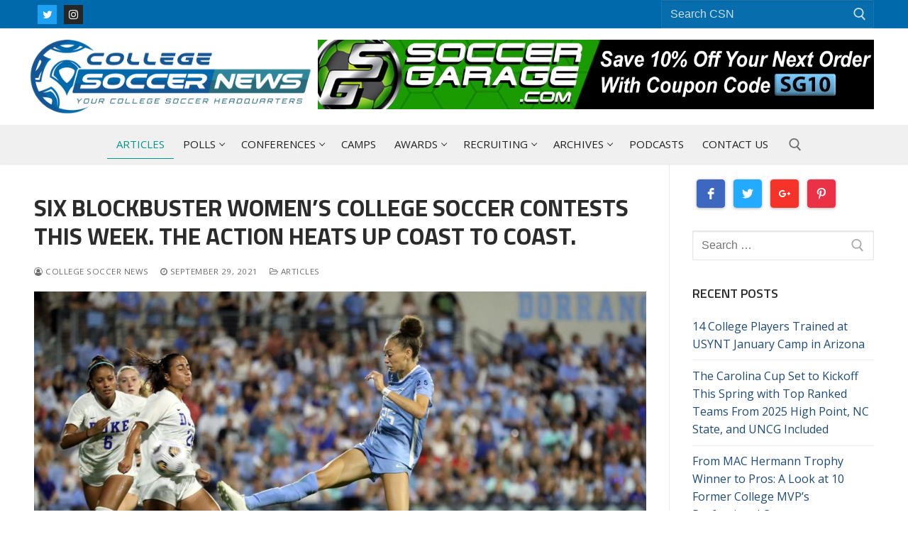

--- FILE ---
content_type: text/html; charset=UTF-8
request_url: https://collegesoccernews.com/six-blockbuster-womens-college-soccer-contests-this-week-the-action-heats-up-coast-to-coast/
body_size: 135895
content:
<!doctype html>
<html lang="en-US">
<head>
	<meta charset="UTF-8">
	<meta name="viewport" content="width=device-width, initial-scale=1, maximum-scale=10.0, user-scalable=yes">
	<link rel="profile" href="http://gmpg.org/xfn/11">
	<title>Six Blockbuster Women&#8217;s College Soccer Contests This Week. The Action Heats Up Coast To Coast. &#8211; College Soccer News</title>
<meta name='robots' content='max-image-preview:large' />
	<style>img:is([sizes="auto" i], [sizes^="auto," i]) { contain-intrinsic-size: 3000px 1500px }</style>
	<script type="text/javascript"> var jbp_elements_ajax_url = "https://collegesoccernews.com/?ajax-request=jbp_elements";</script><link rel='dns-prefetch' href='//fonts.googleapis.com' />
<link rel="alternate" type="application/rss+xml" title="College Soccer News &raquo; Feed" href="https://collegesoccernews.com/feed/" />
<link rel="alternate" type="application/rss+xml" title="College Soccer News &raquo; Comments Feed" href="https://collegesoccernews.com/comments/feed/" />
<meta property="og:title" content="Six Blockbuster Women&#8217;s College Soccer Contests This Week. The Action Heats Up Coast To Coast." />
<meta property="og:description" content="Conference Play Creates Several Matchups Between Ranked Teams. #1 Florida State (10-0-0) at #18 Clemson (7-3-0) &#8211; Friday 7 p.m. &#8211; Clemson will have their&hellip;" />
<meta property="og:type" content="article" />
<meta property="og:url" content="https://collegesoccernews.com/six-blockbuster-womens-college-soccer-contests-this-week-the-action-heats-up-coast-to-coast/" />
<meta property="og:image" content="https://collegesoccernews.com/wp-content/uploads/2021/09/North-Carolina-women-2021-2.jpg" />
<meta property="og:image:width" content="1200" />
<meta property="og:image:height" content="630" />
<script type="text/javascript">
/* <![CDATA[ */
window._wpemojiSettings = {"baseUrl":"https:\/\/s.w.org\/images\/core\/emoji\/16.0.1\/72x72\/","ext":".png","svgUrl":"https:\/\/s.w.org\/images\/core\/emoji\/16.0.1\/svg\/","svgExt":".svg","source":{"concatemoji":"https:\/\/collegesoccernews.com\/wp-includes\/js\/wp-emoji-release.min.js?ver=6.8.3"}};
/*! This file is auto-generated */
!function(s,n){var o,i,e;function c(e){try{var t={supportTests:e,timestamp:(new Date).valueOf()};sessionStorage.setItem(o,JSON.stringify(t))}catch(e){}}function p(e,t,n){e.clearRect(0,0,e.canvas.width,e.canvas.height),e.fillText(t,0,0);var t=new Uint32Array(e.getImageData(0,0,e.canvas.width,e.canvas.height).data),a=(e.clearRect(0,0,e.canvas.width,e.canvas.height),e.fillText(n,0,0),new Uint32Array(e.getImageData(0,0,e.canvas.width,e.canvas.height).data));return t.every(function(e,t){return e===a[t]})}function u(e,t){e.clearRect(0,0,e.canvas.width,e.canvas.height),e.fillText(t,0,0);for(var n=e.getImageData(16,16,1,1),a=0;a<n.data.length;a++)if(0!==n.data[a])return!1;return!0}function f(e,t,n,a){switch(t){case"flag":return n(e,"\ud83c\udff3\ufe0f\u200d\u26a7\ufe0f","\ud83c\udff3\ufe0f\u200b\u26a7\ufe0f")?!1:!n(e,"\ud83c\udde8\ud83c\uddf6","\ud83c\udde8\u200b\ud83c\uddf6")&&!n(e,"\ud83c\udff4\udb40\udc67\udb40\udc62\udb40\udc65\udb40\udc6e\udb40\udc67\udb40\udc7f","\ud83c\udff4\u200b\udb40\udc67\u200b\udb40\udc62\u200b\udb40\udc65\u200b\udb40\udc6e\u200b\udb40\udc67\u200b\udb40\udc7f");case"emoji":return!a(e,"\ud83e\udedf")}return!1}function g(e,t,n,a){var r="undefined"!=typeof WorkerGlobalScope&&self instanceof WorkerGlobalScope?new OffscreenCanvas(300,150):s.createElement("canvas"),o=r.getContext("2d",{willReadFrequently:!0}),i=(o.textBaseline="top",o.font="600 32px Arial",{});return e.forEach(function(e){i[e]=t(o,e,n,a)}),i}function t(e){var t=s.createElement("script");t.src=e,t.defer=!0,s.head.appendChild(t)}"undefined"!=typeof Promise&&(o="wpEmojiSettingsSupports",i=["flag","emoji"],n.supports={everything:!0,everythingExceptFlag:!0},e=new Promise(function(e){s.addEventListener("DOMContentLoaded",e,{once:!0})}),new Promise(function(t){var n=function(){try{var e=JSON.parse(sessionStorage.getItem(o));if("object"==typeof e&&"number"==typeof e.timestamp&&(new Date).valueOf()<e.timestamp+604800&&"object"==typeof e.supportTests)return e.supportTests}catch(e){}return null}();if(!n){if("undefined"!=typeof Worker&&"undefined"!=typeof OffscreenCanvas&&"undefined"!=typeof URL&&URL.createObjectURL&&"undefined"!=typeof Blob)try{var e="postMessage("+g.toString()+"("+[JSON.stringify(i),f.toString(),p.toString(),u.toString()].join(",")+"));",a=new Blob([e],{type:"text/javascript"}),r=new Worker(URL.createObjectURL(a),{name:"wpTestEmojiSupports"});return void(r.onmessage=function(e){c(n=e.data),r.terminate(),t(n)})}catch(e){}c(n=g(i,f,p,u))}t(n)}).then(function(e){for(var t in e)n.supports[t]=e[t],n.supports.everything=n.supports.everything&&n.supports[t],"flag"!==t&&(n.supports.everythingExceptFlag=n.supports.everythingExceptFlag&&n.supports[t]);n.supports.everythingExceptFlag=n.supports.everythingExceptFlag&&!n.supports.flag,n.DOMReady=!1,n.readyCallback=function(){n.DOMReady=!0}}).then(function(){return e}).then(function(){var e;n.supports.everything||(n.readyCallback(),(e=n.source||{}).concatemoji?t(e.concatemoji):e.wpemoji&&e.twemoji&&(t(e.twemoji),t(e.wpemoji)))}))}((window,document),window._wpemojiSettings);
/* ]]> */
</script>
<link rel='stylesheet' id='formidable-css' href='https://collegesoccernews.com/wp-content/plugins/formidable/css/formidableforms.css?ver=98130' type='text/css' media='all' />
<link rel='stylesheet' id='dashicons-css' href='https://collegesoccernews.com/wp-includes/css/dashicons.min.css?ver=6.8.3' type='text/css' media='all' />
<link rel='stylesheet' id='post-views-counter-frontend-css' href='https://collegesoccernews.com/wp-content/plugins/post-views-counter/css/frontend.min.css?ver=1.5.5' type='text/css' media='all' />
<link rel='stylesheet' id='newslayouts-vc-main-style-css' href='https://collegesoccernews.com/wp-content/plugins/newslayoutselementor/assets/css/style.css?ver=6.8.3' type='text/css' media='all' />
<style id='wp-emoji-styles-inline-css' type='text/css'>

	img.wp-smiley, img.emoji {
		display: inline !important;
		border: none !important;
		box-shadow: none !important;
		height: 1em !important;
		width: 1em !important;
		margin: 0 0.07em !important;
		vertical-align: -0.1em !important;
		background: none !important;
		padding: 0 !important;
	}
</style>
<link rel='stylesheet' id='wp-block-library-css' href='https://collegesoccernews.com/wp-includes/css/dist/block-library/style.min.css?ver=6.8.3' type='text/css' media='all' />
<style id='classic-theme-styles-inline-css' type='text/css'>
/*! This file is auto-generated */
.wp-block-button__link{color:#fff;background-color:#32373c;border-radius:9999px;box-shadow:none;text-decoration:none;padding:calc(.667em + 2px) calc(1.333em + 2px);font-size:1.125em}.wp-block-file__button{background:#32373c;color:#fff;text-decoration:none}
</style>
<style id='global-styles-inline-css' type='text/css'>
:root{--wp--preset--aspect-ratio--square: 1;--wp--preset--aspect-ratio--4-3: 4/3;--wp--preset--aspect-ratio--3-4: 3/4;--wp--preset--aspect-ratio--3-2: 3/2;--wp--preset--aspect-ratio--2-3: 2/3;--wp--preset--aspect-ratio--16-9: 16/9;--wp--preset--aspect-ratio--9-16: 9/16;--wp--preset--color--black: #000000;--wp--preset--color--cyan-bluish-gray: #abb8c3;--wp--preset--color--white: #ffffff;--wp--preset--color--pale-pink: #f78da7;--wp--preset--color--vivid-red: #cf2e2e;--wp--preset--color--luminous-vivid-orange: #ff6900;--wp--preset--color--luminous-vivid-amber: #fcb900;--wp--preset--color--light-green-cyan: #7bdcb5;--wp--preset--color--vivid-green-cyan: #00d084;--wp--preset--color--pale-cyan-blue: #8ed1fc;--wp--preset--color--vivid-cyan-blue: #0693e3;--wp--preset--color--vivid-purple: #9b51e0;--wp--preset--gradient--vivid-cyan-blue-to-vivid-purple: linear-gradient(135deg,rgba(6,147,227,1) 0%,rgb(155,81,224) 100%);--wp--preset--gradient--light-green-cyan-to-vivid-green-cyan: linear-gradient(135deg,rgb(122,220,180) 0%,rgb(0,208,130) 100%);--wp--preset--gradient--luminous-vivid-amber-to-luminous-vivid-orange: linear-gradient(135deg,rgba(252,185,0,1) 0%,rgba(255,105,0,1) 100%);--wp--preset--gradient--luminous-vivid-orange-to-vivid-red: linear-gradient(135deg,rgba(255,105,0,1) 0%,rgb(207,46,46) 100%);--wp--preset--gradient--very-light-gray-to-cyan-bluish-gray: linear-gradient(135deg,rgb(238,238,238) 0%,rgb(169,184,195) 100%);--wp--preset--gradient--cool-to-warm-spectrum: linear-gradient(135deg,rgb(74,234,220) 0%,rgb(151,120,209) 20%,rgb(207,42,186) 40%,rgb(238,44,130) 60%,rgb(251,105,98) 80%,rgb(254,248,76) 100%);--wp--preset--gradient--blush-light-purple: linear-gradient(135deg,rgb(255,206,236) 0%,rgb(152,150,240) 100%);--wp--preset--gradient--blush-bordeaux: linear-gradient(135deg,rgb(254,205,165) 0%,rgb(254,45,45) 50%,rgb(107,0,62) 100%);--wp--preset--gradient--luminous-dusk: linear-gradient(135deg,rgb(255,203,112) 0%,rgb(199,81,192) 50%,rgb(65,88,208) 100%);--wp--preset--gradient--pale-ocean: linear-gradient(135deg,rgb(255,245,203) 0%,rgb(182,227,212) 50%,rgb(51,167,181) 100%);--wp--preset--gradient--electric-grass: linear-gradient(135deg,rgb(202,248,128) 0%,rgb(113,206,126) 100%);--wp--preset--gradient--midnight: linear-gradient(135deg,rgb(2,3,129) 0%,rgb(40,116,252) 100%);--wp--preset--font-size--small: 13px;--wp--preset--font-size--medium: 20px;--wp--preset--font-size--large: 36px;--wp--preset--font-size--x-large: 42px;--wp--preset--spacing--20: 0.44rem;--wp--preset--spacing--30: 0.67rem;--wp--preset--spacing--40: 1rem;--wp--preset--spacing--50: 1.5rem;--wp--preset--spacing--60: 2.25rem;--wp--preset--spacing--70: 3.38rem;--wp--preset--spacing--80: 5.06rem;--wp--preset--shadow--natural: 6px 6px 9px rgba(0, 0, 0, 0.2);--wp--preset--shadow--deep: 12px 12px 50px rgba(0, 0, 0, 0.4);--wp--preset--shadow--sharp: 6px 6px 0px rgba(0, 0, 0, 0.2);--wp--preset--shadow--outlined: 6px 6px 0px -3px rgba(255, 255, 255, 1), 6px 6px rgba(0, 0, 0, 1);--wp--preset--shadow--crisp: 6px 6px 0px rgba(0, 0, 0, 1);}:where(.is-layout-flex){gap: 0.5em;}:where(.is-layout-grid){gap: 0.5em;}body .is-layout-flex{display: flex;}.is-layout-flex{flex-wrap: wrap;align-items: center;}.is-layout-flex > :is(*, div){margin: 0;}body .is-layout-grid{display: grid;}.is-layout-grid > :is(*, div){margin: 0;}:where(.wp-block-columns.is-layout-flex){gap: 2em;}:where(.wp-block-columns.is-layout-grid){gap: 2em;}:where(.wp-block-post-template.is-layout-flex){gap: 1.25em;}:where(.wp-block-post-template.is-layout-grid){gap: 1.25em;}.has-black-color{color: var(--wp--preset--color--black) !important;}.has-cyan-bluish-gray-color{color: var(--wp--preset--color--cyan-bluish-gray) !important;}.has-white-color{color: var(--wp--preset--color--white) !important;}.has-pale-pink-color{color: var(--wp--preset--color--pale-pink) !important;}.has-vivid-red-color{color: var(--wp--preset--color--vivid-red) !important;}.has-luminous-vivid-orange-color{color: var(--wp--preset--color--luminous-vivid-orange) !important;}.has-luminous-vivid-amber-color{color: var(--wp--preset--color--luminous-vivid-amber) !important;}.has-light-green-cyan-color{color: var(--wp--preset--color--light-green-cyan) !important;}.has-vivid-green-cyan-color{color: var(--wp--preset--color--vivid-green-cyan) !important;}.has-pale-cyan-blue-color{color: var(--wp--preset--color--pale-cyan-blue) !important;}.has-vivid-cyan-blue-color{color: var(--wp--preset--color--vivid-cyan-blue) !important;}.has-vivid-purple-color{color: var(--wp--preset--color--vivid-purple) !important;}.has-black-background-color{background-color: var(--wp--preset--color--black) !important;}.has-cyan-bluish-gray-background-color{background-color: var(--wp--preset--color--cyan-bluish-gray) !important;}.has-white-background-color{background-color: var(--wp--preset--color--white) !important;}.has-pale-pink-background-color{background-color: var(--wp--preset--color--pale-pink) !important;}.has-vivid-red-background-color{background-color: var(--wp--preset--color--vivid-red) !important;}.has-luminous-vivid-orange-background-color{background-color: var(--wp--preset--color--luminous-vivid-orange) !important;}.has-luminous-vivid-amber-background-color{background-color: var(--wp--preset--color--luminous-vivid-amber) !important;}.has-light-green-cyan-background-color{background-color: var(--wp--preset--color--light-green-cyan) !important;}.has-vivid-green-cyan-background-color{background-color: var(--wp--preset--color--vivid-green-cyan) !important;}.has-pale-cyan-blue-background-color{background-color: var(--wp--preset--color--pale-cyan-blue) !important;}.has-vivid-cyan-blue-background-color{background-color: var(--wp--preset--color--vivid-cyan-blue) !important;}.has-vivid-purple-background-color{background-color: var(--wp--preset--color--vivid-purple) !important;}.has-black-border-color{border-color: var(--wp--preset--color--black) !important;}.has-cyan-bluish-gray-border-color{border-color: var(--wp--preset--color--cyan-bluish-gray) !important;}.has-white-border-color{border-color: var(--wp--preset--color--white) !important;}.has-pale-pink-border-color{border-color: var(--wp--preset--color--pale-pink) !important;}.has-vivid-red-border-color{border-color: var(--wp--preset--color--vivid-red) !important;}.has-luminous-vivid-orange-border-color{border-color: var(--wp--preset--color--luminous-vivid-orange) !important;}.has-luminous-vivid-amber-border-color{border-color: var(--wp--preset--color--luminous-vivid-amber) !important;}.has-light-green-cyan-border-color{border-color: var(--wp--preset--color--light-green-cyan) !important;}.has-vivid-green-cyan-border-color{border-color: var(--wp--preset--color--vivid-green-cyan) !important;}.has-pale-cyan-blue-border-color{border-color: var(--wp--preset--color--pale-cyan-blue) !important;}.has-vivid-cyan-blue-border-color{border-color: var(--wp--preset--color--vivid-cyan-blue) !important;}.has-vivid-purple-border-color{border-color: var(--wp--preset--color--vivid-purple) !important;}.has-vivid-cyan-blue-to-vivid-purple-gradient-background{background: var(--wp--preset--gradient--vivid-cyan-blue-to-vivid-purple) !important;}.has-light-green-cyan-to-vivid-green-cyan-gradient-background{background: var(--wp--preset--gradient--light-green-cyan-to-vivid-green-cyan) !important;}.has-luminous-vivid-amber-to-luminous-vivid-orange-gradient-background{background: var(--wp--preset--gradient--luminous-vivid-amber-to-luminous-vivid-orange) !important;}.has-luminous-vivid-orange-to-vivid-red-gradient-background{background: var(--wp--preset--gradient--luminous-vivid-orange-to-vivid-red) !important;}.has-very-light-gray-to-cyan-bluish-gray-gradient-background{background: var(--wp--preset--gradient--very-light-gray-to-cyan-bluish-gray) !important;}.has-cool-to-warm-spectrum-gradient-background{background: var(--wp--preset--gradient--cool-to-warm-spectrum) !important;}.has-blush-light-purple-gradient-background{background: var(--wp--preset--gradient--blush-light-purple) !important;}.has-blush-bordeaux-gradient-background{background: var(--wp--preset--gradient--blush-bordeaux) !important;}.has-luminous-dusk-gradient-background{background: var(--wp--preset--gradient--luminous-dusk) !important;}.has-pale-ocean-gradient-background{background: var(--wp--preset--gradient--pale-ocean) !important;}.has-electric-grass-gradient-background{background: var(--wp--preset--gradient--electric-grass) !important;}.has-midnight-gradient-background{background: var(--wp--preset--gradient--midnight) !important;}.has-small-font-size{font-size: var(--wp--preset--font-size--small) !important;}.has-medium-font-size{font-size: var(--wp--preset--font-size--medium) !important;}.has-large-font-size{font-size: var(--wp--preset--font-size--large) !important;}.has-x-large-font-size{font-size: var(--wp--preset--font-size--x-large) !important;}
:where(.wp-block-post-template.is-layout-flex){gap: 1.25em;}:where(.wp-block-post-template.is-layout-grid){gap: 1.25em;}
:where(.wp-block-columns.is-layout-flex){gap: 2em;}:where(.wp-block-columns.is-layout-grid){gap: 2em;}
:root :where(.wp-block-pullquote){font-size: 1.5em;line-height: 1.6;}
</style>
<link rel='stylesheet' id='ctf_styles-css' href='https://collegesoccernews.com/wp-content/plugins/custom-twitter-feeds/css/ctf-styles.min.css?ver=2.2.1' type='text/css' media='all' />
<link rel='stylesheet' id='jblog-icon-css' href='https://collegesoccernews.com/wp-content/plugins/jblog-elements/assets/fonts/jblog-icon/jblog-icon.min.css?ver=1.1.1' type='text/css' media='all' />
<link rel='stylesheet' id='owl-carousel-css' href='https://collegesoccernews.com/wp-content/plugins/jblog-elements/assets/css/lib/owl.carousel.css?ver=1.1.1' type='text/css' media='all' />
<link rel='stylesheet' id='jblog-elements-main-css' href='https://collegesoccernews.com/wp-content/plugins/jblog-elements/assets/css/main.min.css?ver=1.1.1' type='text/css' media='all' />
<link rel='stylesheet' id='9204eb636-css' href='https://collegesoccernews.com/wp-content/uploads/essential-addons-elementor/734e5f942.min.css?ver=1769085679' type='text/css' media='all' />
<link rel='stylesheet' id='parent-style-css' href='https://collegesoccernews.com/wp-content/themes/customify/style.css?ver=6.8.3' type='text/css' media='all' />
<link rel='stylesheet' id='tablepress-default-css' href='https://collegesoccernews.com/wp-content/plugins/tablepress/css/default.min.css?ver=1.14' type='text/css' media='all' />
<link rel='stylesheet' id='font-awesome-css' href='https://collegesoccernews.com/wp-content/plugins/elementor/assets/lib/font-awesome/css/font-awesome.min.css?ver=4.7.0' type='text/css' media='all' />
<link rel='stylesheet' id='customify-google-font-css' href='//fonts.googleapis.com/css?family=Open+Sans%3A300%2C300i%2C400%2C400i%2C600%2C600i%2C700%2C700i%2C800%2C800i%7CTitillium+Web%3A200%2C200i%2C300%2C300i%2C400%2C400i%2C600%2C600i%2C700%2C700i%2C900&#038;ver=1.0.0' type='text/css' media='all' />
<link rel='stylesheet' id='customify-style-css' href='https://collegesoccernews.com/wp-content/themes/customify/style.min.css?ver=1.0.0' type='text/css' media='all' />
<style id='customify-style-inline-css' type='text/css'>
.header-top .header--row-inner,.button,button,button.button,input[type="button"],input[type="reset"],input[type="submit"],.button:not(.components-button):not(.customize-partial-edit-shortcut-button), input[type="button"]:not(.components-button):not(.customize-partial-edit-shortcut-button),input[type="reset"]:not(.components-button):not(.customize-partial-edit-shortcut-button), input[type="submit"]:not(.components-button):not(.customize-partial-edit-shortcut-button),.pagination .nav-links > *:hover,.pagination .nav-links span,.nav-menu-desktop.style-full-height .primary-menu-ul > li.current-menu-item > a, .nav-menu-desktop.style-full-height .primary-menu-ul > li.current-menu-ancestor > a,.nav-menu-desktop.style-full-height .primary-menu-ul > li > a:hover,.posts-layout .readmore-button:hover{    background-color: #0e1e61;}.posts-layout .readmore-button {color: #0e1e61;}.pagination .nav-links > *:hover,.pagination .nav-links span,.entry-single .tags-links a:hover, .entry-single .cat-links a:hover,.posts-layout .readmore-button,.posts-layout .readmore-button:hover{    border-color: #0e1e61;}body{    color: rgba(0,0,0,0.83);}abbr, acronym {    border-bottom-color: rgba(0,0,0,0.83);}body {font-family: "Open Sans";font-weight: normal;}h1, h2, h3, h4, h5, h6, .h1, .h2, .h3, .h4, .h5, .h6 {font-family: "Titillium Web";font-weight: 700;text-transform: uppercase;}.site-content .widget-title {font-family: "Titillium Web";font-weight: 600;}.site-branding .site-title, .site-branding .site-title a {font-family: "Titillium Web";font-weight: 600;font-size: 26px;}#page-cover {background-image: url("https://collegesoccernews.com/wp-content/uploads/2020/03/College-Soccer-News-Camps.jpg");}#page-cover {background-repeat: repeat;}.header--row:not(.header--transparent).header-top .header--row-inner  {background-color: #0069ab;} .header--row:not(.header--transparent).header-bottom .header--row-inner  {border-top-width: 0px;border-right-width: 0px;border-bottom-width: 0px;border-left-width: 0px;border-top-left-radius: 0px;border-top-right-radius: 0px;border-bottom-right-radius: 0px;border-bottom-left-radius: 0px;} .header--row:not(.header--transparent) .menu-mobile-toggle {color: #0069ab;}.header--row:not(.header--transparent) .menu-mobile-toggle:hover {color: #308699;}.header-search_icon-item .header-search-modal  {border-style: solid;} .header-search_icon-item .search-field  {border-style: solid;} .header-search_box-item .search-form-fields  {border-style: solid;border-color: #31910b;} .dark-mode .header-search_box-item .search-form-fields, .header-search_box-item .search-form-fields  {border-style: solid;} .builder-item--primary-menu .nav-menu-desktop .primary-menu-ul > li > a  {color: #212121; text-decoration-color: #212121;} .header--row:not(.header--transparent) .builder-item--primary-menu .nav-menu-desktop .primary-menu-ul > li > a:hover, .header--row:not(.header--transparent) .builder-item--primary-menu .nav-menu-desktop .primary-menu-ul > li.current-menu-item > a, .header--row:not(.header--transparent) .builder-item--primary-menu .nav-menu-desktop .primary-menu-ul > li.current-menu-ancestor > a, .header--row:not(.header--transparent) .builder-item--primary-menu .nav-menu-desktop .primary-menu-ul > li.current-menu-parent > a  {color: #009688; text-decoration-color: #009688;border-style: solid;border-top-width: 0px;border-right-width: 0px;border-bottom-width: 1px;border-left-width: 0px;} .builder-item--primary-menu .nav-menu-desktop .primary-menu-ul > li > a,.builder-item-sidebar .primary-menu-sidebar .primary-menu-ul > li > a {font-family: "Open Sans";font-weight: normal;text-transform: uppercase;font-size: 15px;}a.item--button  {background-color: #1da1f2;border-top-left-radius: 0px;border-top-right-radius: 0px;border-bottom-right-radius: 0px;border-bottom-left-radius: 0px;} .header-social-icons.customify-builder-social-icons.color-custom li a {background-color: #a0a0a0;}.site-content .content-area  {background-color: #FFFFFF;} /* CSS for desktop */#page-cover {text-align: left;}#page-cover .page-cover-inner {min-height: 305px;}#page-titlebar {text-align: left;}.header--row.header-top .customify-grid, .header--row.header-top .style-full-height .primary-menu-ul > li > a {min-height: 40px;}.header--row.header-main .customify-grid, .header--row.header-main .style-full-height .primary-menu-ul > li > a {min-height: 110px;}.header--row.header-bottom .customify-grid, .header--row.header-bottom .style-full-height .primary-menu-ul > li > a {min-height: 55px;}.header-menu-sidebar-inner {text-align: left;}.site-header .site-branding img { max-width: 400px; } .site-header .cb-row--mobile .site-branding img { width: 400px; }.header--row .builder-item--logo, .builder-item.builder-item--group .item--inner.builder-item--logo {margin-top: 15px;margin-right: 0px;margin-bottom: 15px;margin-left: 0px;}.header--row .builder-first--nav-icon {text-align: right;}.header-search_icon-item .search-submit {margin-left: -40px;}.header-search_box-item .search-form-fields {width: 300px;}.header-search_box-item .search-submit{margin-left: -40px;} .header-search_box-item .woo_bootster_search .search-submit{margin-left: -40px;} .header-search_box-item .header-search-form button.search-submit{margin-left:-40px;}.header--row .builder-first--primary-menu {text-align: right;}a.item--button  {padding-top: 7px;padding-right: 10px;padding-bottom: 7px;padding-left: 10px;} .header-social-icons.customify-builder-social-icons li a { font-size: 15px; }.header-social-icons.customify-builder-social-icons li {margin-left: 5px; margin-right: 5px;}/* CSS for tablet */@media screen and (max-width: 1024px) { #page-cover .page-cover-inner {min-height: 250px;}.header--row .builder-first--nav-icon {text-align: right;}.header-search_icon-item .search-submit {margin-left: -40px;}.header-search_box-item .search-submit{margin-left: -40px;} .header-search_box-item .woo_bootster_search .search-submit{margin-left: -40px;} .header-search_box-item .header-search-form button.search-submit{margin-left:-40px;} }/* CSS for mobile */@media screen and (max-width: 568px) { #page-cover .page-cover-inner {min-height: 200px;}.header--row.header-top .customify-grid, .header--row.header-top .style-full-height .primary-menu-ul > li > a {min-height: 35px;}.site-header .site-branding img { max-width: 205px; } .site-header .cb-row--mobile .site-branding img { width: 205px; }.header--row .builder-first--nav-icon {text-align: right;}.header-search_icon-item .search-submit {margin-left: -40px;}.header-search_box-item .search-submit{margin-left: -40px;} .header-search_box-item .woo_bootster_search .search-submit{margin-left: -40px;} .header-search_box-item .header-search-form button.search-submit{margin-left:-40px;}a.item--button {font-size: 11px;}a.item--button  {padding-top: 6px;padding-right: 6px;padding-bottom: 6px;padding-left: 6px;}  }
</style>
<script type="text/javascript" src="https://collegesoccernews.com/wp-includes/js/jquery/jquery.min.js?ver=3.7.1" id="jquery-core-js"></script>
<script type="text/javascript" src="https://collegesoccernews.com/wp-includes/js/jquery/jquery-migrate.min.js?ver=3.4.1" id="jquery-migrate-js"></script>
<script type="text/javascript" id="track-the-click-js-extra">
/* <![CDATA[ */
var ajax_var = {"nonce":"e7a2422cac"};
var ttc_data = {"proBeacon":""};
/* ]]> */
</script>
<script type="text/javascript" src="https://collegesoccernews.com/wp-content/plugins/track-the-click/public/js/track-the-click-public.js?ver=0.4.0" id="track-the-click-js" data-noptimize="true" data-no-optimize="1"></script>
<script type="text/javascript" id="track-the-click-js-after" data-noptimize="true" data-no-optimize="1">
/* <![CDATA[ */
function getHomeURL() {return "https://collegesoccernews.com";}
function getPostID() {return 7288;}
function showClickCounts() {return false;}
/* ]]> */
</script>
<link rel="https://api.w.org/" href="https://collegesoccernews.com/wp-json/" /><link rel="alternate" title="JSON" type="application/json" href="https://collegesoccernews.com/wp-json/wp/v2/posts/7288" /><link rel="EditURI" type="application/rsd+xml" title="RSD" href="https://collegesoccernews.com/xmlrpc.php?rsd" />
<meta name="generator" content="WordPress 6.8.3" />
<link rel="canonical" href="https://collegesoccernews.com/six-blockbuster-womens-college-soccer-contests-this-week-the-action-heats-up-coast-to-coast/" />
<link rel='shortlink' href='https://collegesoccernews.com/?p=7288' />
<link rel="alternate" title="oEmbed (JSON)" type="application/json+oembed" href="https://collegesoccernews.com/wp-json/oembed/1.0/embed?url=https%3A%2F%2Fcollegesoccernews.com%2Fsix-blockbuster-womens-college-soccer-contests-this-week-the-action-heats-up-coast-to-coast%2F" />
<link rel="alternate" title="oEmbed (XML)" type="text/xml+oembed" href="https://collegesoccernews.com/wp-json/oembed/1.0/embed?url=https%3A%2F%2Fcollegesoccernews.com%2Fsix-blockbuster-womens-college-soccer-contests-this-week-the-action-heats-up-coast-to-coast%2F&#038;format=xml" />
<style id="uagb-style-conditional-extension">@media (min-width: 1025px){body .uag-hide-desktop.uagb-google-map__wrap,body .uag-hide-desktop{display:none}}@media (min-width: 768px) and (max-width: 1024px){body .uag-hide-tab.uagb-google-map__wrap,body .uag-hide-tab{display:none}}@media (max-width: 767px){body .uag-hide-mob.uagb-google-map__wrap,body .uag-hide-mob{display:none}}</style><link rel="icon" href="https://collegesoccernews.com/wp-content/uploads/2020/11/College-Soccer-News-Icon-90x90.png" sizes="32x32" />
<link rel="icon" href="https://collegesoccernews.com/wp-content/uploads/2020/11/College-Soccer-News-Icon.png" sizes="192x192" />
<link rel="apple-touch-icon" href="https://collegesoccernews.com/wp-content/uploads/2020/11/College-Soccer-News-Icon.png" />
<meta name="msapplication-TileImage" content="https://collegesoccernews.com/wp-content/uploads/2020/11/College-Soccer-News-Icon.png" />
<style id="jeg_dynamic_css" type="text/css" data-type="jeg_custom-css"></style>		<style type="text/css" id="wp-custom-css">
			.nav-menu-desktop .sub-menu {
	width: 16em;align-content}

.jeg_post_title {line-height: 1.2em;}
.jeg_post_category a {background-color:#009688; border-bottom:0px!important; padding:3px 10px; border-radius:5px; border:1px #000;}
.home .table-wrapper th {
    color: #fff;
}
.soc-hfeaturedposts .jblog_hero {
    overflow: hidden;
}
h4.widget-title {font-size:18px; font-weight: bold;}

.textwidget p, ul.menu  {font-size:14px!important;}

ul.socc-category-box {
    text-align: center;
}
ul.socc-category-box.socc-col-one li {
    width: 100%;
    list-style: none;
    padding: 0 0 40px;
}
ul.socc-category-box.socc-col-two li {
    width: 48%;
    float: left;
    list-style: none;
    margin: 0 4% 0 0;
    padding: 0 0 40px;
}
ul.socc-category-box.socc-col-two li:nth-child(2n) {
    margin: 0 !important;
	  clear: right;
}
ul.socc-category-box.socc-col-two li:nth-child(2n+1) {
    clear: both;
}
ul.socc-category-box.socc-col-three li {
    width: 32%;
    float: left;
    list-style: none;
    margin: 0 2% 0 0;
    padding: 0 0 40px;
}
ul.socc-category-box.socc-col-three li:nth-child(3n) {
    margin: 0 !important;
	  clear: right;
}
ul.socc-category-box.socc-col-three li:nth-child(3n+1) {
    clear: both;
}
ul.socc-category-box.socc-col-four li {
    width: 23%;
    float: left;
    list-style: none;
    margin: 0 2.66% 0 0;
    padding: 0 0 40px;
}
ul.socc-category-box.socc-col-four li:nth-child(4n) {
    margin: 0 !important;
	  clear: right;
}
ul.socc-category-box.socc-col-four li:nth-child(4n+1) {
    clear: both;
}
ul.socc-category-box li a {
    display: block;
}
.table-wrapper th {
    background: #009688;
}

.infobox-content a, .last-updated {font-size: 14px; line-height: .5em}
.post-type-archive-camps .entry-media {
    display: none;
}
.single-post .table-wrapper table {
    width: 100% !important;
    border-collapse: collapse !important;
    border: 1px solid #ccc!important;
}
.single-post .table-wrapper table td, .single-post .table-wrapper table th {
    padding: 0.5em;
}
.single-post .table-wrapper table td p {
    margin: 0 0 0.5em;
}

/*Table Styling for Gutenberg Table Alternate Row*/

.is-style-stripes td img {max-width:100px!important;}

table tbody tr:nth-child(2n) td {
    background: #eee!important;;
}
table tbody tr td {padding-top:20px!important; padding-bottom:20px!important;}

table tbody tr td:nth-child(4n) {padding-right:25px!important;}

@media screen and (max-width: 550px) {
.table-wrapper table td {
    display: block;
}
.home .table-wrapper table td {
    display: table-cell;
}
.home .cs-csntop10 .infobox-icon.eael-icon-only {
    display: none;
}
.home table td, .home table th {
    padding: 0.5em;
}
.single-post .table-wrapper table td {
    width: auto !important;
}
}
@media screen and (max-width: 48em) {
ul.socc-category-box.socc-col-two li, ul.socc-category-box.socc-col-three li, ul.socc-category-box.socc-col-four li {
    width: 100%;
    float: none;
    list-style: none;
    margin: 0;
    padding: 0 0 20px;
}
.is-style-stripes thead {display: none}
.is-style-stripes td:nth-child(2), .is-style-stripes td:nth-child(3)  {text-align: center}
.is-style-stripes td:nth-child(3) {font-weight: bold}
}		</style>
		</head>

<body class="wp-singular post-template-default single single-post postid-7288 single-format-standard wp-custom-logo wp-theme-customify wp-child-theme-capital-data-studio content-sidebar main-layout-content-sidebar sidebar_vertical_border site-full-width menu_sidebar_slide_left elementor-default elementor-kit-37">
<div id="page" class="site box-shadow">
	<a class="skip-link screen-reader-text" href="#site-content">Skip to content</a>
	<a class="close is-size-medium  close-panel close-sidebar-panel" href="#">
        <span class="hamburger hamburger--squeeze is-active">
            <span class="hamburger-box">
              <span class="hamburger-inner"><span class="screen-reader-text">Menu</span></span>
            </span>
        </span>
        <span class="screen-reader-text">Close</span>
        </a><header id="masthead" class="site-header header-v2"><div id="masthead-inner" class="site-header-inner">							<div  class="header-top header--row layout-full-contained"  id="cb-row--header-top"  data-row-id="top"  data-show-on="desktop mobile">
								<div class="header--row-inner header-top-inner dark-mode">
									<div class="customify-container">
										<div class="customify-grid  cb-row--desktop hide-on-mobile hide-on-tablet customify-grid-middle"><div class="row-v2 row-v2-top no-center"><div class="col-v2 col-v2-left"><div class="item--inner builder-item--social-icons" data-section="header_social_icons" data-item-id="social-icons" ><ul class="header-social-icons customify-builder-social-icons color-default"><li><a class="social-icon-twitter shape-square" rel="nofollow" target="_blank" href="https://twitter.com/csoccernews"><i class="icon fa fa-twitter" title="Twitter"></i></a></li><li><a class="social-icon-instagram shape-square" rel="nofollow" target="_blank" href="https://www.instagram.com/collegesoccernew/"><i class="icon fa fa-instagram" title="Instagram"></i></a></li></ul></div></div><div class="col-v2 col-v2-right"><div class="item--inner builder-item--search_box" data-section="search_box" data-item-id="search_box" ><div class="header-search_box-item item--search_box">		<form role="search" class="header-search-form " action="https://collegesoccernews.com/">
			<div class="search-form-fields">
				<span class="screen-reader-text">Search for:</span>
				
				<input type="search" class="search-field" placeholder="Search CSN" value="" name="s" title="Search for:" />

							</div>
			<button type="submit" class="search-submit">
				<svg aria-hidden="true" focusable="false" role="presentation" xmlns="http://www.w3.org/2000/svg" width="20" height="21" viewBox="0 0 20 21">
					<path fill="currentColor" fill-rule="evenodd" d="M12.514 14.906a8.264 8.264 0 0 1-4.322 1.21C3.668 16.116 0 12.513 0 8.07 0 3.626 3.668.023 8.192.023c4.525 0 8.193 3.603 8.193 8.047 0 2.033-.769 3.89-2.035 5.307l4.999 5.552-1.775 1.597-5.06-5.62zm-4.322-.843c3.37 0 6.102-2.684 6.102-5.993 0-3.31-2.732-5.994-6.102-5.994S2.09 4.76 2.09 8.07c0 3.31 2.732 5.993 6.102 5.993z"></path>
				</svg>
			</button>
		</form>
		</div></div></div></div></div><div class="cb-row--mobile hide-on-desktop customify-grid customify-grid-middle"><div class="row-v2 row-v2-top no-center"><div class="col-v2 col-v2-left"><div class="item--inner builder-item--button" data-section="header_button" data-item-id="button" ><a target="_blank"  href="https://twitter.com/csoccernews" class="item--button customify-btn customify-builder-btn is-icon-before"><i class="fa fa-twitter"></i> FOLLOW US ON TWITTER</a></div></div><div class="col-v2 col-v2-right"><div class="item--inner builder-item--search_icon" data-section="search_icon" data-item-id="search_icon" ><div class="header-search_icon-item item--search_icon">		<a class="search-icon" href="#">
			<span class="ic-search">
				<svg aria-hidden="true" focusable="false" role="presentation" xmlns="http://www.w3.org/2000/svg" width="20" height="21" viewBox="0 0 20 21">
					<path fill="currentColor" fill-rule="evenodd" d="M12.514 14.906a8.264 8.264 0 0 1-4.322 1.21C3.668 16.116 0 12.513 0 8.07 0 3.626 3.668.023 8.192.023c4.525 0 8.193 3.603 8.193 8.047 0 2.033-.769 3.89-2.035 5.307l4.999 5.552-1.775 1.597-5.06-5.62zm-4.322-.843c3.37 0 6.102-2.684 6.102-5.993 0-3.31-2.732-5.994-6.102-5.994S2.09 4.76 2.09 8.07c0 3.31 2.732 5.993 6.102 5.993z"></path>
				</svg>
			</span>
			<span class="ic-close">
				<svg version="1.1" id="Capa_1" xmlns="http://www.w3.org/2000/svg" xmlns:xlink="http://www.w3.org/1999/xlink" x="0px" y="0px" width="612px" height="612px" viewBox="0 0 612 612" fill="currentColor" style="enable-background:new 0 0 612 612;" xml:space="preserve"><g><g id="cross"><g><polygon points="612,36.004 576.521,0.603 306,270.608 35.478,0.603 0,36.004 270.522,306.011 0,575.997 35.478,611.397 306,341.411 576.521,611.397 612,575.997 341.459,306.011 " /></g></g></g><g></g><g></g><g></g><g></g><g></g><g></g><g></g><g></g><g></g><g></g><g></g><g></g><g></g><g></g><g></g></svg>
			</span>
			<span class="arrow-down"></span>
		</a>
		<div class="header-search-modal-wrapper">
			<form role="search" class="header-search-modal header-search-form" action="https://collegesoccernews.com/">
				<label>
					<span class="screen-reader-text">Search for:</span>
					<input type="search" class="search-field" placeholder="Search ..." value="" name="s" title="Search for:" />
				</label>
				<button type="submit" class="search-submit">
					<svg aria-hidden="true" focusable="false" role="presentation" xmlns="http://www.w3.org/2000/svg" width="20" height="21" viewBox="0 0 20 21">
						<path fill="currentColor" fill-rule="evenodd" d="M12.514 14.906a8.264 8.264 0 0 1-4.322 1.21C3.668 16.116 0 12.513 0 8.07 0 3.626 3.668.023 8.192.023c4.525 0 8.193 3.603 8.193 8.047 0 2.033-.769 3.89-2.035 5.307l4.999 5.552-1.775 1.597-5.06-5.62zm-4.322-.843c3.37 0 6.102-2.684 6.102-5.993 0-3.31-2.732-5.994-6.102-5.994S2.09 4.76 2.09 8.07c0 3.31 2.732 5.993 6.102 5.993z"></path>
					</svg>
				</button>
			</form>
		</div>
		</div></div></div></div></div>									</div>
								</div>
							</div>
														<div  class="header-main header--row layout-full-contained"  id="cb-row--header-main"  data-row-id="main"  data-show-on="desktop mobile">
								<div class="header--row-inner header-main-inner light-mode">
									<div class="customify-container">
										<div class="customify-grid  cb-row--desktop hide-on-mobile hide-on-tablet customify-grid-middle"><div class="row-v2 row-v2-main no-center"><div class="col-v2 col-v2-left"><div class="item--inner builder-item--logo" data-section="title_tagline" data-item-id="logo" >		<div class="site-branding logo-top">
						<a href="https://collegesoccernews.com/" class="logo-link" rel="home" itemprop="url">
				<img class="site-img-logo" src="https://collegesoccernews.com/wp-content/uploads/College-Soccer-News-Logo.png" alt="College Soccer News" srcset="https://collegesoccernews.com/wp-content/uploads/College-Soccer-News-Logo.png 2x">
							</a>
					</div><!-- .site-branding -->
		</div></div><div class="col-v2 col-v2-right"><div class="item--inner builder-item--html" data-section="header_html" data-item-id="html" ><div class="builder-header-html-item item--html"><p><a href="https://www.soccergarage.com/"><img decoding="async" src="https://collegesoccernews.com/wp-content/uploads/2025/09/CollegeSoccerNews_SG.png" /></a></p>
</div></div></div></div></div><div class="cb-row--mobile hide-on-desktop customify-grid customify-grid-middle"><div class="row-v2 row-v2-main no-center"><div class="col-v2 col-v2-left"><div class="item--inner builder-item--logo" data-section="title_tagline" data-item-id="logo" >		<div class="site-branding logo-top">
						<a href="https://collegesoccernews.com/" class="logo-link" rel="home" itemprop="url">
				<img class="site-img-logo" src="https://collegesoccernews.com/wp-content/uploads/College-Soccer-News-Logo.png" alt="College Soccer News" srcset="https://collegesoccernews.com/wp-content/uploads/College-Soccer-News-Logo.png 2x">
							</a>
					</div><!-- .site-branding -->
		</div></div><div class="col-v2 col-v2-right"><div class="item--inner builder-item--nav-icon" data-section="header_menu_icon" data-item-id="nav-icon" >		<a class="menu-mobile-toggle item-button is-size-desktop-small is-size-tablet-large is-size-mobile-large">
			<span class="hamburger hamburger--squeeze">
				<span class="hamburger-box">
					<span class="hamburger-inner"></span>
				</span>
			</span>
			<span class="nav-icon--label hide-on-tablet hide-on-mobile">More</span></a>
		</div></div></div></div>									</div>
								</div>
							</div>
														<div  class="header-bottom header--row layout-fullwidth"  id="cb-row--header-bottom"  data-row-id="bottom"  data-show-on="desktop">
								<div class="header--row-inner header-bottom-inner light-mode">
									<div class="customify-container">
										<div class="customify-grid  cb-row--desktop hide-on-mobile hide-on-tablet customify-grid-middle"><div class="row-v2 row-v2-bottom no-left no-right"><div class="col-v2 col-v2-left"></div><div class="col-v2 col-v2-center"><div class="item--inner builder-item--primary-menu has_menu" data-section="header_menu_primary" data-item-id="primary-menu" ><nav  id="site-navigation-bottom-desktop" class="site-navigation primary-menu primary-menu-bottom nav-menu-desktop primary-menu-desktop style-plain"><ul id="menu-main-menu" class="primary-menu-ul menu nav-menu"><li id="menu-item--bottom-desktop-2620" class="menu-item menu-item-type-taxonomy menu-item-object-category current-post-ancestor current-menu-parent current-post-parent menu-item-2620"><a href="https://collegesoccernews.com/category/college-soccer-news/college-soccer-news-articles/"><span class="link-before">Articles</span></a></li>
<li id="menu-item--bottom-desktop-2462" class="menu-item menu-item-type-post_type menu-item-object-page menu-item-has-children menu-item-2462"><a href="https://collegesoccernews.com/polls/"><span class="link-before">Polls<span class="nav-icon-angle">&nbsp;</span></span></a>
<ul class="sub-menu sub-lv-0">
	<li id="menu-item--bottom-desktop-16393" class="menu-item menu-item-type-taxonomy menu-item-object-category menu-item-16393"><a href="https://collegesoccernews.com/category/college-soccer-news/polls/csn-weekly-top-25-coaches-poll/"><span class="link-before">CSN Weekly Top 25 Coaches Poll</span></a></li>
	<li id="menu-item--bottom-desktop-16392" class="menu-item menu-item-type-taxonomy menu-item-object-category menu-item-16392"><a href="https://collegesoccernews.com/category/college-soccer-news/polls/csn-preseason-top-25-coaches-poll/"><span class="link-before">CSN Preseason Top 25 Coaches Poll</span></a></li>
	<li id="menu-item--bottom-desktop-3349" class="menu-item menu-item-type-custom menu-item-object-custom menu-item-3349"><a target="_blank" href="https://unitedsoccercoaches.org/rankings/college-rankings/"><span class="link-before">United Soccer Coaches Poll →</span></a></li>
</ul>
</li>
<li id="menu-item--bottom-desktop-16224" class="menu-item menu-item-type-post_type menu-item-object-page menu-item-has-children menu-item-16224"><a href="https://collegesoccernews.com/conferences/"><span class="link-before">Conferences<span class="nav-icon-angle">&nbsp;</span></span></a>
<ul class="sub-menu sub-lv-0">
	<li id="menu-item--bottom-desktop-16262" class="menu-item menu-item-type-taxonomy menu-item-object-category menu-item-16262"><a href="https://collegesoccernews.com/category/conferences/conferences-acc/"><span class="link-before">ACC</span></a></li>
	<li id="menu-item--bottom-desktop-16263" class="menu-item menu-item-type-taxonomy menu-item-object-category menu-item-16263"><a href="https://collegesoccernews.com/category/conferences/conferences-america-east/"><span class="link-before">America East</span></a></li>
	<li id="menu-item--bottom-desktop-16264" class="menu-item menu-item-type-taxonomy menu-item-object-category menu-item-16264"><a href="https://collegesoccernews.com/category/conferences/conferences-american-athletic/"><span class="link-before">American Athletic</span></a></li>
	<li id="menu-item--bottom-desktop-16265" class="menu-item menu-item-type-taxonomy menu-item-object-category menu-item-16265"><a href="https://collegesoccernews.com/category/conferences/conferences-atlantic-10/"><span class="link-before">Atlantic 10</span></a></li>
	<li id="menu-item--bottom-desktop-16266" class="menu-item menu-item-type-taxonomy menu-item-object-category menu-item-16266"><a href="https://collegesoccernews.com/category/conferences/conferences-atlantic-sun/"><span class="link-before">Atlantic Sun</span></a></li>
	<li id="menu-item--bottom-desktop-16267" class="menu-item menu-item-type-taxonomy menu-item-object-category menu-item-16267"><a href="https://collegesoccernews.com/category/conferences/conferences-big-12/"><span class="link-before">Big 12</span></a></li>
	<li id="menu-item--bottom-desktop-16268" class="menu-item menu-item-type-taxonomy menu-item-object-category menu-item-16268"><a href="https://collegesoccernews.com/category/conferences/conferences-big-east/"><span class="link-before">Big East</span></a></li>
	<li id="menu-item--bottom-desktop-16269" class="menu-item menu-item-type-taxonomy menu-item-object-category menu-item-16269"><a href="https://collegesoccernews.com/category/conferences/conferences-big-sky/"><span class="link-before">Big Sky</span></a></li>
	<li id="menu-item--bottom-desktop-16270" class="menu-item menu-item-type-taxonomy menu-item-object-category menu-item-16270"><a href="https://collegesoccernews.com/category/conferences/conferences-big-south/"><span class="link-before">Big South</span></a></li>
	<li id="menu-item--bottom-desktop-16271" class="menu-item menu-item-type-taxonomy menu-item-object-category menu-item-16271"><a href="https://collegesoccernews.com/category/conferences/conferences-big-ten/"><span class="link-before">Big Ten</span></a></li>
	<li id="menu-item--bottom-desktop-16272" class="menu-item menu-item-type-taxonomy menu-item-object-category menu-item-16272"><a href="https://collegesoccernews.com/category/conferences/conferences-big-west/"><span class="link-before">Big West</span></a></li>
	<li id="menu-item--bottom-desktop-16273" class="menu-item menu-item-type-taxonomy menu-item-object-category menu-item-16273"><a href="https://collegesoccernews.com/category/conferences/conferences-coastal-athletic-association/"><span class="link-before">Coastal Athletic Association</span></a></li>
	<li id="menu-item--bottom-desktop-16274" class="menu-item menu-item-type-taxonomy menu-item-object-category menu-item-16274"><a href="https://collegesoccernews.com/category/conferences/conferences-conference-usa/"><span class="link-before">Conference USA</span></a></li>
	<li id="menu-item--bottom-desktop-16275" class="menu-item menu-item-type-taxonomy menu-item-object-category menu-item-16275"><a href="https://collegesoccernews.com/category/conferences/conferences-horizon-league/"><span class="link-before">Horizon League</span></a></li>
	<li id="menu-item--bottom-desktop-16276" class="menu-item menu-item-type-taxonomy menu-item-object-category menu-item-16276"><a href="https://collegesoccernews.com/category/conferences/conferences-ivy-league/"><span class="link-before">Ivy League</span></a></li>
	<li id="menu-item--bottom-desktop-16277" class="menu-item menu-item-type-taxonomy menu-item-object-category menu-item-16277"><a href="https://collegesoccernews.com/category/conferences/conferences-metro-atlantic-athletic/"><span class="link-before">Metro Atlantic Athletic</span></a></li>
	<li id="menu-item--bottom-desktop-16279" class="menu-item menu-item-type-taxonomy menu-item-object-category menu-item-16279"><a href="https://collegesoccernews.com/category/conferences/conferences-missouri-valley/"><span class="link-before">Missouri Valley</span></a></li>
	<li id="menu-item--bottom-desktop-16280" class="menu-item menu-item-type-taxonomy menu-item-object-category menu-item-16280"><a href="https://collegesoccernews.com/category/conferences/conferences-mountain-west/"><span class="link-before">Mountain West</span></a></li>
	<li id="menu-item--bottom-desktop-16281" class="menu-item menu-item-type-taxonomy menu-item-object-category menu-item-16281"><a href="https://collegesoccernews.com/category/conferences/conferences-northeast/"><span class="link-before">Northeast</span></a></li>
	<li id="menu-item--bottom-desktop-16282" class="menu-item menu-item-type-taxonomy menu-item-object-category menu-item-16282"><a href="https://collegesoccernews.com/category/conferences/conferences-ohio-valley/"><span class="link-before">Ohio Valley</span></a></li>
	<li id="menu-item--bottom-desktop-16283" class="menu-item menu-item-type-taxonomy menu-item-object-category menu-item-16283"><a href="https://collegesoccernews.com/category/conferences/conferences-patriot-league/"><span class="link-before">Patriot League</span></a></li>
	<li id="menu-item--bottom-desktop-16284" class="menu-item menu-item-type-taxonomy menu-item-object-category menu-item-16284"><a href="https://collegesoccernews.com/category/conferences/conferences-sec/"><span class="link-before">SEC</span></a></li>
	<li id="menu-item--bottom-desktop-16285" class="menu-item menu-item-type-taxonomy menu-item-object-category menu-item-16285"><a href="https://collegesoccernews.com/category/conferences/conferences-southern/"><span class="link-before">Southern</span></a></li>
	<li id="menu-item--bottom-desktop-16286" class="menu-item menu-item-type-taxonomy menu-item-object-category menu-item-16286"><a href="https://collegesoccernews.com/category/conferences/conferences-southland/"><span class="link-before">Southland</span></a></li>
	<li id="menu-item--bottom-desktop-16287" class="menu-item menu-item-type-taxonomy menu-item-object-category menu-item-16287"><a href="https://collegesoccernews.com/category/conferences/conferences-southwestern-athletic/"><span class="link-before">Southwestern Athletic</span></a></li>
	<li id="menu-item--bottom-desktop-16288" class="menu-item menu-item-type-taxonomy menu-item-object-category menu-item-16288"><a href="https://collegesoccernews.com/category/conferences/conferences-summit-league/"><span class="link-before">Summit League</span></a></li>
	<li id="menu-item--bottom-desktop-16289" class="menu-item menu-item-type-taxonomy menu-item-object-category menu-item-16289"><a href="https://collegesoccernews.com/category/conferences/conferences-sun-belt/"><span class="link-before">Sun Belt</span></a></li>
	<li id="menu-item--bottom-desktop-16290" class="menu-item menu-item-type-taxonomy menu-item-object-category menu-item-16290"><a href="https://collegesoccernews.com/category/conferences/conferences-west-coast/"><span class="link-before">West Coast</span></a></li>
	<li id="menu-item--bottom-desktop-16291" class="menu-item menu-item-type-taxonomy menu-item-object-category menu-item-16291"><a href="https://collegesoccernews.com/category/conferences/conferences-western-athletic/"><span class="link-before">Western Athletic</span></a></li>
</ul>
</li>
<li id="menu-item--bottom-desktop-2364" class="menu-item menu-item-type-post_type menu-item-object-page menu-item-2364"><a href="https://collegesoccernews.com/soccer-camps/"><span class="link-before">Camps</span></a></li>
<li id="menu-item--bottom-desktop-2672" class="menu-item menu-item-type-post_type menu-item-object-page menu-item-has-children menu-item-2672"><a href="https://collegesoccernews.com/award/"><span class="link-before">Awards<span class="nav-icon-angle">&nbsp;</span></span></a>
<ul class="sub-menu sub-lv-0">
	<li id="menu-item--bottom-desktop-2373" class="menu-item menu-item-type-taxonomy menu-item-object-category menu-item-2373"><a href="https://collegesoccernews.com/category/college-soccer-news/awards/all-america-teams/"><span class="link-before">All-America Teams</span></a></li>
	<li id="menu-item--bottom-desktop-2374" class="menu-item menu-item-type-taxonomy menu-item-object-category menu-item-2374"><a href="https://collegesoccernews.com/category/college-soccer-news/awards/all-freshman-teams/"><span class="link-before">All-Freshman Teams</span></a></li>
	<li id="menu-item--bottom-desktop-2375" class="menu-item menu-item-type-taxonomy menu-item-object-category menu-item-2375"><a href="https://collegesoccernews.com/category/college-soccer-news/awards/player-of-the-week/"><span class="link-before">Player Of The Week</span></a></li>
	<li id="menu-item--bottom-desktop-2376" class="menu-item menu-item-type-taxonomy menu-item-object-category menu-item-2376"><a href="https://collegesoccernews.com/category/college-soccer-news/awards/preseason-all-america-teams/"><span class="link-before">Preseason All-America Teams</span></a></li>
	<li id="menu-item--bottom-desktop-2377" class="menu-item menu-item-type-taxonomy menu-item-object-category menu-item-2377"><a href="https://collegesoccernews.com/category/college-soccer-news/awards/team-of-the-week/"><span class="link-before">Team Of The Week</span></a></li>
</ul>
</li>
<li id="menu-item--bottom-desktop-2661" class="menu-item menu-item-type-post_type menu-item-object-page menu-item-has-children menu-item-2661"><a href="https://collegesoccernews.com/recruiting/"><span class="link-before">Recruiting<span class="nav-icon-angle">&nbsp;</span></span></a>
<ul class="sub-menu sub-lv-0">
	<li id="menu-item--bottom-desktop-2983" class="menu-item menu-item-type-taxonomy menu-item-object-category menu-item-2983"><a href="https://collegesoccernews.com/category/college-soccer-news/recruiting/high-school-prospects/"><span class="link-before">High School Prospects</span></a></li>
	<li id="menu-item--bottom-desktop-2371" class="menu-item menu-item-type-taxonomy menu-item-object-category menu-item-2371"><a href="https://collegesoccernews.com/category/college-soccer-news/recruiting/top-40-recruiting-classes/2017/"><span class="link-before">2017</span></a></li>
	<li id="menu-item--bottom-desktop-2370" class="menu-item menu-item-type-taxonomy menu-item-object-category menu-item-2370"><a href="https://collegesoccernews.com/category/college-soccer-news/recruiting/top-40-recruiting-classes/2016/"><span class="link-before">2016</span></a></li>
	<li id="menu-item--bottom-desktop-2369" class="menu-item menu-item-type-taxonomy menu-item-object-category menu-item-2369"><a href="https://collegesoccernews.com/category/college-soccer-news/recruiting/top-40-recruiting-classes/2015/"><span class="link-before">2015</span></a></li>
	<li id="menu-item--bottom-desktop-2987" class="menu-item menu-item-type-taxonomy menu-item-object-category menu-item-2987"><a href="https://collegesoccernews.com/category/college-soccer-news/recruiting/top-40-recruiting-classes/2014/"><span class="link-before">2014</span></a></li>
</ul>
</li>
<li id="menu-item--bottom-desktop-2667" class="menu-item menu-item-type-post_type menu-item-object-page menu-item-has-children menu-item-2667"><a href="https://collegesoccernews.com/archives/"><span class="link-before">Archives<span class="nav-icon-angle">&nbsp;</span></span></a>
<ul class="sub-menu sub-lv-0">
	<li id="menu-item--bottom-desktop-2406" class="menu-item menu-item-type-post_type menu-item-object-page menu-item-has-children menu-item-2406"><a href="https://collegesoccernews.com/team-reviews/"><span class="link-before">Team Reviews<span class="nav-icon-angle">&nbsp;</span></span></a>
	<ul class="sub-menu sub-lv-1">
		<li id="menu-item--bottom-desktop-15227" class="menu-item menu-item-type-taxonomy menu-item-object-category menu-item-15227"><a href="https://collegesoccernews.com/category/college-soccer-news/archives/archives-team-reviews/2024-team-reviews/"><span class="link-before">2024 Team Reviews</span></a></li>
		<li id="menu-item--bottom-desktop-11770" class="menu-item menu-item-type-taxonomy menu-item-object-category menu-item-11770"><a href="https://collegesoccernews.com/category/college-soccer-news/archives/archives-team-reviews/2023-team-reviews/"><span class="link-before">2023 Team Reviews</span></a></li>
		<li id="menu-item--bottom-desktop-8730" class="menu-item menu-item-type-taxonomy menu-item-object-category menu-item-8730"><a href="https://collegesoccernews.com/category/college-soccer-news/archives/archives-team-reviews/2022-team-reviews/"><span class="link-before">2022 Team Reviews</span></a></li>
		<li id="menu-item--bottom-desktop-6223" class="menu-item menu-item-type-taxonomy menu-item-object-category menu-item-6223"><a href="https://collegesoccernews.com/category/college-soccer-news/archives/archives-team-reviews/2021-team-reviews/"><span class="link-before">2021 Team Reviews</span></a></li>
		<li id="menu-item--bottom-desktop-2341" class="menu-item menu-item-type-taxonomy menu-item-object-category menu-item-2341"><a href="https://collegesoccernews.com/category/college-soccer-news/archives/archives-team-reviews/2020-team-reviews/"><span class="link-before">2020 Team Reviews</span></a></li>
		<li id="menu-item--bottom-desktop-2348" class="menu-item menu-item-type-taxonomy menu-item-object-category menu-item-2348"><a href="https://collegesoccernews.com/category/college-soccer-news/archives/archives-team-reviews/2019-team-reviews/"><span class="link-before">2019 Team Reviews</span></a></li>
		<li id="menu-item--bottom-desktop-2347" class="menu-item menu-item-type-taxonomy menu-item-object-category menu-item-2347"><a href="https://collegesoccernews.com/category/college-soccer-news/archives/archives-team-reviews/2018-team-reviews/"><span class="link-before">2018 Team Reviews</span></a></li>
		<li id="menu-item--bottom-desktop-2346" class="menu-item menu-item-type-taxonomy menu-item-object-category menu-item-2346"><a href="https://collegesoccernews.com/category/college-soccer-news/archives/archives-team-reviews/2017-team-reviews/"><span class="link-before">2017 Team Reviews</span></a></li>
		<li id="menu-item--bottom-desktop-2345" class="menu-item menu-item-type-taxonomy menu-item-object-category menu-item-2345"><a href="https://collegesoccernews.com/category/college-soccer-news/archives/archives-team-reviews/2016-team-reviews/"><span class="link-before">2016 Team Reviews</span></a></li>
		<li id="menu-item--bottom-desktop-2344" class="menu-item menu-item-type-taxonomy menu-item-object-category menu-item-2344"><a href="https://collegesoccernews.com/category/college-soccer-news/archives/archives-team-reviews/2015-team-reviews/"><span class="link-before">2015 Team Reviews</span></a></li>
		<li id="menu-item--bottom-desktop-2343" class="menu-item menu-item-type-taxonomy menu-item-object-category menu-item-2343"><a href="https://collegesoccernews.com/category/college-soccer-news/archives/archives-team-reviews/2014-team-reviews/"><span class="link-before">2014 Team Reviews</span></a></li>
		<li id="menu-item--bottom-desktop-2342" class="menu-item menu-item-type-taxonomy menu-item-object-category menu-item-2342"><a href="https://collegesoccernews.com/category/college-soccer-news/archives/archives-team-reviews/2013-team-reviews/"><span class="link-before">2013 Team Reviews</span></a></li>
	</ul>
</li>
</ul>
</li>
<li id="menu-item--bottom-desktop-3618" class="menu-item menu-item-type-post_type menu-item-object-page menu-item-3618"><a href="https://collegesoccernews.com/podcasts/"><span class="link-before">Podcasts</span></a></li>
<li id="menu-item--bottom-desktop-3011" class="menu-item menu-item-type-post_type menu-item-object-page menu-item-3011"><a href="https://collegesoccernews.com/contact-us/"><span class="link-before">Contact Us</span></a></li>
</ul></nav></div><div class="item--inner builder-item--search_icon" data-section="search_icon" data-item-id="search_icon" ><div class="header-search_icon-item item--search_icon">		<a class="search-icon" href="#">
			<span class="ic-search">
				<svg aria-hidden="true" focusable="false" role="presentation" xmlns="http://www.w3.org/2000/svg" width="20" height="21" viewBox="0 0 20 21">
					<path fill="currentColor" fill-rule="evenodd" d="M12.514 14.906a8.264 8.264 0 0 1-4.322 1.21C3.668 16.116 0 12.513 0 8.07 0 3.626 3.668.023 8.192.023c4.525 0 8.193 3.603 8.193 8.047 0 2.033-.769 3.89-2.035 5.307l4.999 5.552-1.775 1.597-5.06-5.62zm-4.322-.843c3.37 0 6.102-2.684 6.102-5.993 0-3.31-2.732-5.994-6.102-5.994S2.09 4.76 2.09 8.07c0 3.31 2.732 5.993 6.102 5.993z"></path>
				</svg>
			</span>
			<span class="ic-close">
				<svg version="1.1" id="Capa_1" xmlns="http://www.w3.org/2000/svg" xmlns:xlink="http://www.w3.org/1999/xlink" x="0px" y="0px" width="612px" height="612px" viewBox="0 0 612 612" fill="currentColor" style="enable-background:new 0 0 612 612;" xml:space="preserve"><g><g id="cross"><g><polygon points="612,36.004 576.521,0.603 306,270.608 35.478,0.603 0,36.004 270.522,306.011 0,575.997 35.478,611.397 306,341.411 576.521,611.397 612,575.997 341.459,306.011 " /></g></g></g><g></g><g></g><g></g><g></g><g></g><g></g><g></g><g></g><g></g><g></g><g></g><g></g><g></g><g></g><g></g></svg>
			</span>
			<span class="arrow-down"></span>
		</a>
		<div class="header-search-modal-wrapper">
			<form role="search" class="header-search-modal header-search-form" action="https://collegesoccernews.com/">
				<label>
					<span class="screen-reader-text">Search for:</span>
					<input type="search" class="search-field" placeholder="Search ..." value="" name="s" title="Search for:" />
				</label>
				<button type="submit" class="search-submit">
					<svg aria-hidden="true" focusable="false" role="presentation" xmlns="http://www.w3.org/2000/svg" width="20" height="21" viewBox="0 0 20 21">
						<path fill="currentColor" fill-rule="evenodd" d="M12.514 14.906a8.264 8.264 0 0 1-4.322 1.21C3.668 16.116 0 12.513 0 8.07 0 3.626 3.668.023 8.192.023c4.525 0 8.193 3.603 8.193 8.047 0 2.033-.769 3.89-2.035 5.307l4.999 5.552-1.775 1.597-5.06-5.62zm-4.322-.843c3.37 0 6.102-2.684 6.102-5.993 0-3.31-2.732-5.994-6.102-5.994S2.09 4.76 2.09 8.07c0 3.31 2.732 5.993 6.102 5.993z"></path>
					</svg>
				</button>
			</form>
		</div>
		</div></div></div><div class="col-v2 col-v2-right"></div></div></div>									</div>
								</div>
							</div>
							<div id="header-menu-sidebar" class="header-menu-sidebar menu-sidebar-panel dark-mode"><div id="header-menu-sidebar-bg" class="header-menu-sidebar-bg"><div id="header-menu-sidebar-inner" class="header-menu-sidebar-inner"><div class="builder-item-sidebar mobile-item--search_box"><div class="item--inner" data-item-id="search_box" data-section="search_box"><div class="header-search_box-item item--search_box">		<form role="search" class="header-search-form " action="https://collegesoccernews.com/">
			<div class="search-form-fields">
				<span class="screen-reader-text">Search for:</span>
				
				<input type="search" class="search-field" placeholder="Search CSN" value="" name="s" title="Search for:" />

							</div>
			<button type="submit" class="search-submit">
				<svg aria-hidden="true" focusable="false" role="presentation" xmlns="http://www.w3.org/2000/svg" width="20" height="21" viewBox="0 0 20 21">
					<path fill="currentColor" fill-rule="evenodd" d="M12.514 14.906a8.264 8.264 0 0 1-4.322 1.21C3.668 16.116 0 12.513 0 8.07 0 3.626 3.668.023 8.192.023c4.525 0 8.193 3.603 8.193 8.047 0 2.033-.769 3.89-2.035 5.307l4.999 5.552-1.775 1.597-5.06-5.62zm-4.322-.843c3.37 0 6.102-2.684 6.102-5.993 0-3.31-2.732-5.994-6.102-5.994S2.09 4.76 2.09 8.07c0 3.31 2.732 5.993 6.102 5.993z"></path>
				</svg>
			</button>
		</form>
		</div></div></div><div class="builder-item-sidebar mobile-item--primary-menu mobile-item--menu "><div class="item--inner" data-item-id="primary-menu" data-section="header_menu_primary"><nav  id="site-navigation-sidebar-mobile" class="site-navigation primary-menu primary-menu-sidebar nav-menu-mobile primary-menu-mobile style-plain"><ul id="menu-main-menu" class="primary-menu-ul menu nav-menu"><li id="menu-item--sidebar-mobile-2620" class="menu-item menu-item-type-taxonomy menu-item-object-category current-post-ancestor current-menu-parent current-post-parent menu-item-2620"><a href="https://collegesoccernews.com/category/college-soccer-news/college-soccer-news-articles/"><span class="link-before">Articles</span></a></li>
<li id="menu-item--sidebar-mobile-2462" class="menu-item menu-item-type-post_type menu-item-object-page menu-item-has-children menu-item-2462"><a href="https://collegesoccernews.com/polls/"><span class="link-before">Polls<span class="nav-icon-angle">&nbsp;</span></span></a>
<ul class="sub-menu sub-lv-0">
	<li id="menu-item--sidebar-mobile-16393" class="menu-item menu-item-type-taxonomy menu-item-object-category menu-item-16393"><a href="https://collegesoccernews.com/category/college-soccer-news/polls/csn-weekly-top-25-coaches-poll/"><span class="link-before">CSN Weekly Top 25 Coaches Poll</span></a></li>
	<li id="menu-item--sidebar-mobile-16392" class="menu-item menu-item-type-taxonomy menu-item-object-category menu-item-16392"><a href="https://collegesoccernews.com/category/college-soccer-news/polls/csn-preseason-top-25-coaches-poll/"><span class="link-before">CSN Preseason Top 25 Coaches Poll</span></a></li>
	<li id="menu-item--sidebar-mobile-3349" class="menu-item menu-item-type-custom menu-item-object-custom menu-item-3349"><a target="_blank" href="https://unitedsoccercoaches.org/rankings/college-rankings/"><span class="link-before">United Soccer Coaches Poll →</span></a></li>
</ul>
</li>
<li id="menu-item--sidebar-mobile-16224" class="menu-item menu-item-type-post_type menu-item-object-page menu-item-has-children menu-item-16224"><a href="https://collegesoccernews.com/conferences/"><span class="link-before">Conferences<span class="nav-icon-angle">&nbsp;</span></span></a>
<ul class="sub-menu sub-lv-0">
	<li id="menu-item--sidebar-mobile-16262" class="menu-item menu-item-type-taxonomy menu-item-object-category menu-item-16262"><a href="https://collegesoccernews.com/category/conferences/conferences-acc/"><span class="link-before">ACC</span></a></li>
	<li id="menu-item--sidebar-mobile-16263" class="menu-item menu-item-type-taxonomy menu-item-object-category menu-item-16263"><a href="https://collegesoccernews.com/category/conferences/conferences-america-east/"><span class="link-before">America East</span></a></li>
	<li id="menu-item--sidebar-mobile-16264" class="menu-item menu-item-type-taxonomy menu-item-object-category menu-item-16264"><a href="https://collegesoccernews.com/category/conferences/conferences-american-athletic/"><span class="link-before">American Athletic</span></a></li>
	<li id="menu-item--sidebar-mobile-16265" class="menu-item menu-item-type-taxonomy menu-item-object-category menu-item-16265"><a href="https://collegesoccernews.com/category/conferences/conferences-atlantic-10/"><span class="link-before">Atlantic 10</span></a></li>
	<li id="menu-item--sidebar-mobile-16266" class="menu-item menu-item-type-taxonomy menu-item-object-category menu-item-16266"><a href="https://collegesoccernews.com/category/conferences/conferences-atlantic-sun/"><span class="link-before">Atlantic Sun</span></a></li>
	<li id="menu-item--sidebar-mobile-16267" class="menu-item menu-item-type-taxonomy menu-item-object-category menu-item-16267"><a href="https://collegesoccernews.com/category/conferences/conferences-big-12/"><span class="link-before">Big 12</span></a></li>
	<li id="menu-item--sidebar-mobile-16268" class="menu-item menu-item-type-taxonomy menu-item-object-category menu-item-16268"><a href="https://collegesoccernews.com/category/conferences/conferences-big-east/"><span class="link-before">Big East</span></a></li>
	<li id="menu-item--sidebar-mobile-16269" class="menu-item menu-item-type-taxonomy menu-item-object-category menu-item-16269"><a href="https://collegesoccernews.com/category/conferences/conferences-big-sky/"><span class="link-before">Big Sky</span></a></li>
	<li id="menu-item--sidebar-mobile-16270" class="menu-item menu-item-type-taxonomy menu-item-object-category menu-item-16270"><a href="https://collegesoccernews.com/category/conferences/conferences-big-south/"><span class="link-before">Big South</span></a></li>
	<li id="menu-item--sidebar-mobile-16271" class="menu-item menu-item-type-taxonomy menu-item-object-category menu-item-16271"><a href="https://collegesoccernews.com/category/conferences/conferences-big-ten/"><span class="link-before">Big Ten</span></a></li>
	<li id="menu-item--sidebar-mobile-16272" class="menu-item menu-item-type-taxonomy menu-item-object-category menu-item-16272"><a href="https://collegesoccernews.com/category/conferences/conferences-big-west/"><span class="link-before">Big West</span></a></li>
	<li id="menu-item--sidebar-mobile-16273" class="menu-item menu-item-type-taxonomy menu-item-object-category menu-item-16273"><a href="https://collegesoccernews.com/category/conferences/conferences-coastal-athletic-association/"><span class="link-before">Coastal Athletic Association</span></a></li>
	<li id="menu-item--sidebar-mobile-16274" class="menu-item menu-item-type-taxonomy menu-item-object-category menu-item-16274"><a href="https://collegesoccernews.com/category/conferences/conferences-conference-usa/"><span class="link-before">Conference USA</span></a></li>
	<li id="menu-item--sidebar-mobile-16275" class="menu-item menu-item-type-taxonomy menu-item-object-category menu-item-16275"><a href="https://collegesoccernews.com/category/conferences/conferences-horizon-league/"><span class="link-before">Horizon League</span></a></li>
	<li id="menu-item--sidebar-mobile-16276" class="menu-item menu-item-type-taxonomy menu-item-object-category menu-item-16276"><a href="https://collegesoccernews.com/category/conferences/conferences-ivy-league/"><span class="link-before">Ivy League</span></a></li>
	<li id="menu-item--sidebar-mobile-16277" class="menu-item menu-item-type-taxonomy menu-item-object-category menu-item-16277"><a href="https://collegesoccernews.com/category/conferences/conferences-metro-atlantic-athletic/"><span class="link-before">Metro Atlantic Athletic</span></a></li>
	<li id="menu-item--sidebar-mobile-16279" class="menu-item menu-item-type-taxonomy menu-item-object-category menu-item-16279"><a href="https://collegesoccernews.com/category/conferences/conferences-missouri-valley/"><span class="link-before">Missouri Valley</span></a></li>
	<li id="menu-item--sidebar-mobile-16280" class="menu-item menu-item-type-taxonomy menu-item-object-category menu-item-16280"><a href="https://collegesoccernews.com/category/conferences/conferences-mountain-west/"><span class="link-before">Mountain West</span></a></li>
	<li id="menu-item--sidebar-mobile-16281" class="menu-item menu-item-type-taxonomy menu-item-object-category menu-item-16281"><a href="https://collegesoccernews.com/category/conferences/conferences-northeast/"><span class="link-before">Northeast</span></a></li>
	<li id="menu-item--sidebar-mobile-16282" class="menu-item menu-item-type-taxonomy menu-item-object-category menu-item-16282"><a href="https://collegesoccernews.com/category/conferences/conferences-ohio-valley/"><span class="link-before">Ohio Valley</span></a></li>
	<li id="menu-item--sidebar-mobile-16283" class="menu-item menu-item-type-taxonomy menu-item-object-category menu-item-16283"><a href="https://collegesoccernews.com/category/conferences/conferences-patriot-league/"><span class="link-before">Patriot League</span></a></li>
	<li id="menu-item--sidebar-mobile-16284" class="menu-item menu-item-type-taxonomy menu-item-object-category menu-item-16284"><a href="https://collegesoccernews.com/category/conferences/conferences-sec/"><span class="link-before">SEC</span></a></li>
	<li id="menu-item--sidebar-mobile-16285" class="menu-item menu-item-type-taxonomy menu-item-object-category menu-item-16285"><a href="https://collegesoccernews.com/category/conferences/conferences-southern/"><span class="link-before">Southern</span></a></li>
	<li id="menu-item--sidebar-mobile-16286" class="menu-item menu-item-type-taxonomy menu-item-object-category menu-item-16286"><a href="https://collegesoccernews.com/category/conferences/conferences-southland/"><span class="link-before">Southland</span></a></li>
	<li id="menu-item--sidebar-mobile-16287" class="menu-item menu-item-type-taxonomy menu-item-object-category menu-item-16287"><a href="https://collegesoccernews.com/category/conferences/conferences-southwestern-athletic/"><span class="link-before">Southwestern Athletic</span></a></li>
	<li id="menu-item--sidebar-mobile-16288" class="menu-item menu-item-type-taxonomy menu-item-object-category menu-item-16288"><a href="https://collegesoccernews.com/category/conferences/conferences-summit-league/"><span class="link-before">Summit League</span></a></li>
	<li id="menu-item--sidebar-mobile-16289" class="menu-item menu-item-type-taxonomy menu-item-object-category menu-item-16289"><a href="https://collegesoccernews.com/category/conferences/conferences-sun-belt/"><span class="link-before">Sun Belt</span></a></li>
	<li id="menu-item--sidebar-mobile-16290" class="menu-item menu-item-type-taxonomy menu-item-object-category menu-item-16290"><a href="https://collegesoccernews.com/category/conferences/conferences-west-coast/"><span class="link-before">West Coast</span></a></li>
	<li id="menu-item--sidebar-mobile-16291" class="menu-item menu-item-type-taxonomy menu-item-object-category menu-item-16291"><a href="https://collegesoccernews.com/category/conferences/conferences-western-athletic/"><span class="link-before">Western Athletic</span></a></li>
</ul>
</li>
<li id="menu-item--sidebar-mobile-2364" class="menu-item menu-item-type-post_type menu-item-object-page menu-item-2364"><a href="https://collegesoccernews.com/soccer-camps/"><span class="link-before">Camps</span></a></li>
<li id="menu-item--sidebar-mobile-2672" class="menu-item menu-item-type-post_type menu-item-object-page menu-item-has-children menu-item-2672"><a href="https://collegesoccernews.com/award/"><span class="link-before">Awards<span class="nav-icon-angle">&nbsp;</span></span></a>
<ul class="sub-menu sub-lv-0">
	<li id="menu-item--sidebar-mobile-2373" class="menu-item menu-item-type-taxonomy menu-item-object-category menu-item-2373"><a href="https://collegesoccernews.com/category/college-soccer-news/awards/all-america-teams/"><span class="link-before">All-America Teams</span></a></li>
	<li id="menu-item--sidebar-mobile-2374" class="menu-item menu-item-type-taxonomy menu-item-object-category menu-item-2374"><a href="https://collegesoccernews.com/category/college-soccer-news/awards/all-freshman-teams/"><span class="link-before">All-Freshman Teams</span></a></li>
	<li id="menu-item--sidebar-mobile-2375" class="menu-item menu-item-type-taxonomy menu-item-object-category menu-item-2375"><a href="https://collegesoccernews.com/category/college-soccer-news/awards/player-of-the-week/"><span class="link-before">Player Of The Week</span></a></li>
	<li id="menu-item--sidebar-mobile-2376" class="menu-item menu-item-type-taxonomy menu-item-object-category menu-item-2376"><a href="https://collegesoccernews.com/category/college-soccer-news/awards/preseason-all-america-teams/"><span class="link-before">Preseason All-America Teams</span></a></li>
	<li id="menu-item--sidebar-mobile-2377" class="menu-item menu-item-type-taxonomy menu-item-object-category menu-item-2377"><a href="https://collegesoccernews.com/category/college-soccer-news/awards/team-of-the-week/"><span class="link-before">Team Of The Week</span></a></li>
</ul>
</li>
<li id="menu-item--sidebar-mobile-2661" class="menu-item menu-item-type-post_type menu-item-object-page menu-item-has-children menu-item-2661"><a href="https://collegesoccernews.com/recruiting/"><span class="link-before">Recruiting<span class="nav-icon-angle">&nbsp;</span></span></a>
<ul class="sub-menu sub-lv-0">
	<li id="menu-item--sidebar-mobile-2983" class="menu-item menu-item-type-taxonomy menu-item-object-category menu-item-2983"><a href="https://collegesoccernews.com/category/college-soccer-news/recruiting/high-school-prospects/"><span class="link-before">High School Prospects</span></a></li>
	<li id="menu-item--sidebar-mobile-2371" class="menu-item menu-item-type-taxonomy menu-item-object-category menu-item-2371"><a href="https://collegesoccernews.com/category/college-soccer-news/recruiting/top-40-recruiting-classes/2017/"><span class="link-before">2017</span></a></li>
	<li id="menu-item--sidebar-mobile-2370" class="menu-item menu-item-type-taxonomy menu-item-object-category menu-item-2370"><a href="https://collegesoccernews.com/category/college-soccer-news/recruiting/top-40-recruiting-classes/2016/"><span class="link-before">2016</span></a></li>
	<li id="menu-item--sidebar-mobile-2369" class="menu-item menu-item-type-taxonomy menu-item-object-category menu-item-2369"><a href="https://collegesoccernews.com/category/college-soccer-news/recruiting/top-40-recruiting-classes/2015/"><span class="link-before">2015</span></a></li>
	<li id="menu-item--sidebar-mobile-2987" class="menu-item menu-item-type-taxonomy menu-item-object-category menu-item-2987"><a href="https://collegesoccernews.com/category/college-soccer-news/recruiting/top-40-recruiting-classes/2014/"><span class="link-before">2014</span></a></li>
</ul>
</li>
<li id="menu-item--sidebar-mobile-2667" class="menu-item menu-item-type-post_type menu-item-object-page menu-item-has-children menu-item-2667"><a href="https://collegesoccernews.com/archives/"><span class="link-before">Archives<span class="nav-icon-angle">&nbsp;</span></span></a>
<ul class="sub-menu sub-lv-0">
	<li id="menu-item--sidebar-mobile-2406" class="menu-item menu-item-type-post_type menu-item-object-page menu-item-has-children menu-item-2406"><a href="https://collegesoccernews.com/team-reviews/"><span class="link-before">Team Reviews<span class="nav-icon-angle">&nbsp;</span></span></a>
	<ul class="sub-menu sub-lv-1">
		<li id="menu-item--sidebar-mobile-15227" class="menu-item menu-item-type-taxonomy menu-item-object-category menu-item-15227"><a href="https://collegesoccernews.com/category/college-soccer-news/archives/archives-team-reviews/2024-team-reviews/"><span class="link-before">2024 Team Reviews</span></a></li>
		<li id="menu-item--sidebar-mobile-11770" class="menu-item menu-item-type-taxonomy menu-item-object-category menu-item-11770"><a href="https://collegesoccernews.com/category/college-soccer-news/archives/archives-team-reviews/2023-team-reviews/"><span class="link-before">2023 Team Reviews</span></a></li>
		<li id="menu-item--sidebar-mobile-8730" class="menu-item menu-item-type-taxonomy menu-item-object-category menu-item-8730"><a href="https://collegesoccernews.com/category/college-soccer-news/archives/archives-team-reviews/2022-team-reviews/"><span class="link-before">2022 Team Reviews</span></a></li>
		<li id="menu-item--sidebar-mobile-6223" class="menu-item menu-item-type-taxonomy menu-item-object-category menu-item-6223"><a href="https://collegesoccernews.com/category/college-soccer-news/archives/archives-team-reviews/2021-team-reviews/"><span class="link-before">2021 Team Reviews</span></a></li>
		<li id="menu-item--sidebar-mobile-2341" class="menu-item menu-item-type-taxonomy menu-item-object-category menu-item-2341"><a href="https://collegesoccernews.com/category/college-soccer-news/archives/archives-team-reviews/2020-team-reviews/"><span class="link-before">2020 Team Reviews</span></a></li>
		<li id="menu-item--sidebar-mobile-2348" class="menu-item menu-item-type-taxonomy menu-item-object-category menu-item-2348"><a href="https://collegesoccernews.com/category/college-soccer-news/archives/archives-team-reviews/2019-team-reviews/"><span class="link-before">2019 Team Reviews</span></a></li>
		<li id="menu-item--sidebar-mobile-2347" class="menu-item menu-item-type-taxonomy menu-item-object-category menu-item-2347"><a href="https://collegesoccernews.com/category/college-soccer-news/archives/archives-team-reviews/2018-team-reviews/"><span class="link-before">2018 Team Reviews</span></a></li>
		<li id="menu-item--sidebar-mobile-2346" class="menu-item menu-item-type-taxonomy menu-item-object-category menu-item-2346"><a href="https://collegesoccernews.com/category/college-soccer-news/archives/archives-team-reviews/2017-team-reviews/"><span class="link-before">2017 Team Reviews</span></a></li>
		<li id="menu-item--sidebar-mobile-2345" class="menu-item menu-item-type-taxonomy menu-item-object-category menu-item-2345"><a href="https://collegesoccernews.com/category/college-soccer-news/archives/archives-team-reviews/2016-team-reviews/"><span class="link-before">2016 Team Reviews</span></a></li>
		<li id="menu-item--sidebar-mobile-2344" class="menu-item menu-item-type-taxonomy menu-item-object-category menu-item-2344"><a href="https://collegesoccernews.com/category/college-soccer-news/archives/archives-team-reviews/2015-team-reviews/"><span class="link-before">2015 Team Reviews</span></a></li>
		<li id="menu-item--sidebar-mobile-2343" class="menu-item menu-item-type-taxonomy menu-item-object-category menu-item-2343"><a href="https://collegesoccernews.com/category/college-soccer-news/archives/archives-team-reviews/2014-team-reviews/"><span class="link-before">2014 Team Reviews</span></a></li>
		<li id="menu-item--sidebar-mobile-2342" class="menu-item menu-item-type-taxonomy menu-item-object-category menu-item-2342"><a href="https://collegesoccernews.com/category/college-soccer-news/archives/archives-team-reviews/2013-team-reviews/"><span class="link-before">2013 Team Reviews</span></a></li>
	</ul>
</li>
</ul>
</li>
<li id="menu-item--sidebar-mobile-3618" class="menu-item menu-item-type-post_type menu-item-object-page menu-item-3618"><a href="https://collegesoccernews.com/podcasts/"><span class="link-before">Podcasts</span></a></li>
<li id="menu-item--sidebar-mobile-3011" class="menu-item menu-item-type-post_type menu-item-object-page menu-item-3011"><a href="https://collegesoccernews.com/contact-us/"><span class="link-before">Contact Us</span></a></li>
</ul></nav></div></div><div class="builder-item-sidebar mobile-item--html"><div class="item--inner" data-item-id="html" data-section="header_html"><div class="builder-header-html-item item--html"><p><a href="https://www.soccergarage.com/"><img decoding="async" src="https://collegesoccernews.com/wp-content/uploads/2025/09/CollegeSoccerNews_SG.png" /></a></p>
</div></div></div></div></div></div></div></header>	<div id="site-content" class="site-content">
		<div class="customify-container">
			<div class="customify-grid">
				<main id="main" class="content-area customify-col-9_sm-12">
						<div class="content-inner">
				<article id="post-7288" class="entry entry-single post-7288 post type-post status-publish format-standard has-post-thumbnail hentry category-college-soccer-news-articles tag-college-soccer">
			<h1 class="entry-title entry--item h2">Six Blockbuster Women&#8217;s College Soccer Contests This Week. The Action Heats Up Coast To Coast.</h1>			<div class="entry-meta entry--item text-uppercase text-xsmall link-meta">
				<span class="meta-item byline"> <span class="author vcard"><a class="url fn n" href="https://collegesoccernews.com/author/editor/"><i class="fa fa-user-circle-o"></i> College Soccer News</a></span></span><span class="sep"></span><span class="meta-item posted-on"><a href="https://collegesoccernews.com/six-blockbuster-womens-college-soccer-contests-this-week-the-action-heats-up-coast-to-coast/" rel="bookmark"><i class="fa fa-clock-o" aria-hidden="true"></i> <time class="entry-date published" datetime="2021-09-29T14:11:12-04:00">September 29, 2021</time></a></span><span class="sep"></span><span class="meta-item meta-cat"><a href="https://collegesoccernews.com/category/college-soccer-news/college-soccer-news-articles/" rel="tag"><i class="fa fa-folder-open-o" aria-hidden="true"></i> Articles</a></span>			</div><!-- .entry-meta -->
						<div class="entry-thumbnail has-thumb">
				<img width="1140" height="570" src="https://collegesoccernews.com/wp-content/uploads/2021/09/North-Carolina-women-2021-2-1140x570.jpg" class="attachment-jeg-1140x570 size-jeg-1140x570 wp-post-image" alt="" decoding="async" fetchpriority="high" srcset="https://collegesoccernews.com/wp-content/uploads/2021/09/North-Carolina-women-2021-2-1140x570.jpg 1140w, https://collegesoccernews.com/wp-content/uploads/2021/09/North-Carolina-women-2021-2-360x180.jpg 360w, https://collegesoccernews.com/wp-content/uploads/2021/09/North-Carolina-women-2021-2-800x400.jpg 800w" sizes="(max-width: 1140px) 100vw, 1140px" />			</div>
						<div class="entry-content entry--item">
			
<h4 class="wp-block-heading">Conference Play Creates Several Matchups Between Ranked Teams.  </h4>



<hr class="wp-block-separator"/>



<p><strong>#1 Florida State (10-0-0) at #18 Clemson (7-3-0)</strong> &#8211; Friday 7 p.m. &#8211; Clemson will have their hands full trying to control a multi-dimensional Seminole attack that is averaging 3.4 goals per contest. FSU looks unstoppable and on paper should dominate but Clemson is 5-0-0 at home so this one could be close. </p>



<p>Look for the play of Seminole forward Jenna Nighswonger (2g, 8a) and midfielder Clara Robbins (4g, 5a) and Tiger midfielder Megan Bornkamp (8g, 5a) and defender Renee Guion (1g, 10a) to be a factor in the outcome. </p>



<hr class="wp-block-separator"/>



<p><strong>#3 Virginia (10-1-0) at #5 North Carolina (8-1-1) &#8211; Saturday 1 p.m</strong>. &#8211; This is the marque game of the week. </p>



<p>Virginia has momentum and has been doing a great job of coming up with the big play they need to prevail in high profile contests as reflected in 1-0 wins over West Virginia, Santa Clara and Duke. North Carolina lost to Duke 1-0 and then tied Virginia Tech in back-to-back contests at home. In the contest with Virginia Tech the Tar Heels were two goals down but scored twice in the final nine minutes of play to secure a tie. North Carolina can&#8217;t afford to place themselves in a similar hole against Virginia. </p>



<p>Look for the playmaking ability of Virginia forward Haley Hopkins (3g, 4a) and North Carolina midfielder Rachel Jones (2g, 4a) to have an impact in this one. </p>



<hr class="wp-block-separator"/>



<p><strong>#8 Arkansas (8-2-0) at (RV) Georgia (8-2-1) &#8211; Sunday noon </strong>&#8211; Both these teams have momentum and are coming off nice wins. </p>



<p>The Razorbacks have won eight straight after opening the season with losses on the road to Duke and North Carolina. They are coming off signature wins over Texas A and M 1-0 and Ole Miss 4-1. Georgia is coming off a big 2-1 win over LSU in Baton Rouge. </p>



<p>Both of these teams have multi-dimensional attacks with explosive goal scorers. Arkansas features Anna Podojil (8g, 5a), Parker Goins (5g, 6a) and Taylor Malham (5g, 3a) among others. Georgia is powered by Mollie Belisle (12g, 1a), Daniella Murguia (7g, 8a) and Abby Boyan (4g, 7a) among others. </p>



<p>This one should be a dandy. Neither team can afford to come out flat. </p>



<hr class="wp-block-separator"/>



<p><strong>#10 Auburn (8-2-0) at #13 South Carolina (8-2-0)</strong> &#8211; Friday 7 p.m. &#8211; Both of these teams are very competitive but the jury is still out on just how competitive they are. </p>



<p>In Auburn&#8217;s last four contests they have losses to FSU and Tennessee and wins over Georgia and Texas A and M. South Carolina had back-to-back losses to Clemson and Virginia Tech out of the ACC followed by wins over SEC opponents Missouri, Vanderbilt and Kentucky. </p>



<p>Both teams have very capable playmakers. This one is going to come down to which team is able to settle into a rhythm and control the tempo of the contest and which keeper South Carolina sophomore Maddie Prohaska or Auburn junior Heather HInz has the better day. This SEC battle could easily go either way. </p>



<hr class="wp-block-separator"/>



<p><strong>#29 BYU (5-3-1) at #22 Gonzaga (10-1-0) &#8211; Saturday 7 &#8211;</strong> Gonzaga is off to a program best 10-1-0 season including a program best eight straight wins. Gonzaga has been tenacious on the defensive side of the ball allowing a total of only three goals to date. </p>



<p>This one will hinge on the ability of BYU led by senior midfielder Mikayla Coleman (7g, 5a) to break the code on a tenacious Gonzaga defense anchored in goal by junior Lyza Bosselman and senior backs Jordan Thompson and Haley Archuleta.  </p>



<p>BYU is coming off a 2-1 loss in overtime to Utah State in which they had a commanding 30 to 6 advantage in shots but were unable to capitalize on it. This is the West Coast Conference season opener for both programs. </p>



<hr class="wp-block-separator"/>



<p><strong>#24 Southern California (6-2-0) at #20 Arizona State (8-1-1) &#8211; Thursday 6 p.m. </strong>&#8211; This is a big week for Arizona State with contests at home against Pac-12 opponents USC on Thursday and UCLA on Sunday. Holding serve at home in Pac-12 play is crucial to standing in conference play. </p>



<p>The Aztecs are coming off a disappointing 2-2 tie with Washington on the road in which they had a 2-0 lead at halftime but were unable to close out the contest.  Senior forward Nicole Douglas (11g, 4a) who is capable of scoring in multiples if not contained and senior midfielder Eva van Deursen who returned after missing two contests are key playmakers who will set the pace for Arizona State. </p>



<p>Southern California is coming off a good 2-1 win over Oregon State in which they came from a goal down to prevail. Junior Croix Bethune (6g, 2a) and senior Penelope Hocking (5g, 2a) give the Trojans a solid one-two punch that may cause problems for Arizona State. The Trojans have won six straight. </p>



<p>Both Arizona State and USC are very competitive teams but remain a work in progress in terms of their ability to consistently settle into a rhythm. Look for this one to be a game of ebbs and flows with the winner being the team that is able to keep focused and come up with the big play needed to turn the tide in their favor. </p>



<hr class="wp-block-separator"/>



<p>Picture for North Carolina Athletics</p>



<figure class="wp-block-image size-full is-resized"><img decoding="async" src="https://collegesoccernews.com/wp-content/uploads/College-Soccer-News-Logo.png" alt="College Soccer News Logo" class="wp-image-2556" width="218" height="58" srcset="https://collegesoccernews.com/wp-content/uploads/College-Soccer-News-Logo.png 943w, https://collegesoccernews.com/wp-content/uploads/College-Soccer-News-Logo-300x80.png 300w, https://collegesoccernews.com/wp-content/uploads/College-Soccer-News-Logo-768x204.png 768w, https://collegesoccernews.com/wp-content/uploads/College-Soccer-News-Logo-500x133.png 500w, https://collegesoccernews.com/wp-content/uploads/College-Soccer-News-Logo-750x199.png 750w" sizes="(max-width: 218px) 100vw, 218px" /></figure>
<div></div>		</div><!-- .entry-content -->
		<div class="entry--item entry-categories cats-links">Posted in <a href="https://collegesoccernews.com/category/college-soccer-news/college-soccer-news-articles/" rel="category tag">Articles</a></div><div class="entry--item entry-tags tags-links">Tagged <a href="https://collegesoccernews.com/tag/college-soccer/" rel="tag">College Soccer</a></div><div class="entry-post-navigation entry--item">
	<nav class="navigation post-navigation" aria-label="Posts">
		<h2 class="screen-reader-text">Post navigation</h2>
		<div class="nav-links"><div class="nav-previous"><a href="https://collegesoccernews.com/college-soccer-news-mens-national-team-of-the-week-week-ending-september-26-2021/" rel="prev"><span class="meta-nav text-uppercase text-xsmall color-meta" aria-hidden="true">Previous</span> <span class="screen-reader-text">Previous post:</span> <span class="post-title text-large">College Soccer News &#8211; Men&#8217;s National Team Of The Week &#8211; Week Ending September 26, 2021</span></a></div><div class="nav-next"><a href="https://collegesoccernews.com/mens-college-soccer-ten-things-to-ponder-halfway-through-the-2021-season/" rel="next"><span class="meta-nav text-uppercase text-xsmall color-meta" aria-hidden="true">Next</span> <span class="screen-reader-text">Next post:</span> <span class="post-title text-large">Men&#8217;s College Soccer. Ten Things To Ponder Halfway Through The 2021 Season.</span></a></div></div>
	</nav></div><div class="entry--item entry-related related-grid img-pos-top "><h4 class="related-post-title">Related Posts</h4><div class="related-posts customify-grid-3_sm-3}_xs-1}">				<article class="related-post customify-col post-16609 post type-post status-publish format-standard has-post-thumbnail hentry category-college-soccer-news-articles category-college-soccer-news category-featured tag-college-soccer tag-college-soccer-news tag-mens-college-soccer">
				<div class="related-thumbnail has-thumb">
					<a href="https://collegesoccernews.com/14-college-players-trained-at-usynt-january-camp-in-arizona/" title="14 College Players Trained at USYNT January Camp in Arizona" rel="bookmark" class="plain_color">					<img width="300" height="200" src="https://collegesoccernews.com/wp-content/uploads/2026/01/Jamie-Holt-1-e1768179885279.webp" class="attachment-medium size-medium wp-post-image" alt="" decoding="async" />					</a>
				</div>
				<div class="related-body">
					<h2 class="entry-title entry--item"><a href="https://collegesoccernews.com/14-college-players-trained-at-usynt-january-camp-in-arizona/" title="14 College Players Trained at USYNT January Camp in Arizona" rel="bookmark" class="plain_color">14 College Players Trained at USYNT January Camp in Arizona</a></h2>			<div class="entry-meta entry--item text-uppercase text-xsmall link-meta">
				<span class="meta-item posted-on"><a href="https://collegesoccernews.com/14-college-players-trained-at-usynt-january-camp-in-arizona/" rel="bookmark"><i class="fa fa-clock-o" aria-hidden="true"></i> <time class="entry-date published" datetime="2026-01-19T07:33:08-05:00">January 19, 2026</time></a></span>			</div><!-- .entry-meta -->
							</div>
				</article>				<article class="related-post customify-col post-16597 post type-post status-publish format-standard has-post-thumbnail hentry category-college-soccer-news-articles category-college-soccer-news category-featured tag-college-soccer tag-college-soccer-news tag-mens-college-soccer">
				<div class="related-thumbnail has-thumb">
					<a href="https://collegesoccernews.com/the-carolina-cup-set-to-kickoff-this-spring-with-top-ranked-teams-from-2025-high-point-nc-state-and-uncg-included/" title="The Carolina Cup Set to Kickoff This Spring with Top Ranked Teams From 2025 High Point, NC State, and UNCG Included" rel="bookmark" class="plain_color">					<img width="300" height="184" src="https://collegesoccernews.com/wp-content/uploads/2026/01/Screen-Shot-2023-08-28-at-12.19.54-1200x734-1-300x184.png" class="attachment-medium size-medium wp-post-image" alt="" decoding="async" loading="lazy" srcset="https://collegesoccernews.com/wp-content/uploads/2026/01/Screen-Shot-2023-08-28-at-12.19.54-1200x734-1-300x184.png 300w, https://collegesoccernews.com/wp-content/uploads/2026/01/Screen-Shot-2023-08-28-at-12.19.54-1200x734-1-1024x626.png 1024w, https://collegesoccernews.com/wp-content/uploads/2026/01/Screen-Shot-2023-08-28-at-12.19.54-1200x734-1-768x470.png 768w, https://collegesoccernews.com/wp-content/uploads/2026/01/Screen-Shot-2023-08-28-at-12.19.54-1200x734-1-500x306.png 500w, https://collegesoccernews.com/wp-content/uploads/2026/01/Screen-Shot-2023-08-28-at-12.19.54-1200x734-1-750x459.png 750w, https://collegesoccernews.com/wp-content/uploads/2026/01/Screen-Shot-2023-08-28-at-12.19.54-1200x734-1-1140x697.png 1140w, https://collegesoccernews.com/wp-content/uploads/2026/01/Screen-Shot-2023-08-28-at-12.19.54-1200x734-1.png 1200w" sizes="auto, (max-width: 300px) 100vw, 300px" />					</a>
				</div>
				<div class="related-body">
					<h2 class="entry-title entry--item"><a href="https://collegesoccernews.com/the-carolina-cup-set-to-kickoff-this-spring-with-top-ranked-teams-from-2025-high-point-nc-state-and-uncg-included/" title="The Carolina Cup Set to Kickoff This Spring with Top Ranked Teams From 2025 High Point, NC State, and UNCG Included" rel="bookmark" class="plain_color">The Carolina Cup Set to Kickoff This Spring with Top Ranked Teams From 2025 High Point, NC State, and UNCG Included</a></h2>			<div class="entry-meta entry--item text-uppercase text-xsmall link-meta">
				<span class="meta-item posted-on"><a href="https://collegesoccernews.com/the-carolina-cup-set-to-kickoff-this-spring-with-top-ranked-teams-from-2025-high-point-nc-state-and-uncg-included/" rel="bookmark"><i class="fa fa-clock-o" aria-hidden="true"></i> <time class="entry-date published" datetime="2026-01-16T18:00:35-05:00">January 16, 2026</time></a></span>			</div><!-- .entry-meta -->
							</div>
				</article>				<article class="related-post customify-col post-16601 post type-post status-publish format-standard has-post-thumbnail hentry category-college-soccer-news-articles category-college-soccer-news category-featured tag-college-soccer tag-college-soccer-news tag-mens-college-soccer tag-womens-college-soccer">
				<div class="related-thumbnail has-thumb">
					<a href="https://collegesoccernews.com/from-mac-hermann-trophy-winner-to-pros-a-look-at-10-former-college-mvps-professional-careers/" title="From MAC Hermann Trophy Winner to Pros: A Look at 10 Former College MVP&#8217;s Professional Careers" rel="bookmark" class="plain_color">					<img width="300" height="173" src="https://collegesoccernews.com/wp-content/uploads/2026/01/ColumbusVsCLTFC_CJH_39-300x173.jpg" class="attachment-medium size-medium wp-post-image" alt="" decoding="async" loading="lazy" srcset="https://collegesoccernews.com/wp-content/uploads/2026/01/ColumbusVsCLTFC_CJH_39-300x173.jpg 300w, https://collegesoccernews.com/wp-content/uploads/2026/01/ColumbusVsCLTFC_CJH_39-1024x590.jpg 1024w, https://collegesoccernews.com/wp-content/uploads/2026/01/ColumbusVsCLTFC_CJH_39-768x443.jpg 768w, https://collegesoccernews.com/wp-content/uploads/2026/01/ColumbusVsCLTFC_CJH_39-1536x885.jpg 1536w, https://collegesoccernews.com/wp-content/uploads/2026/01/ColumbusVsCLTFC_CJH_39-2048x1180.jpg 2048w, https://collegesoccernews.com/wp-content/uploads/2026/01/ColumbusVsCLTFC_CJH_39-500x288.jpg 500w, https://collegesoccernews.com/wp-content/uploads/2026/01/ColumbusVsCLTFC_CJH_39-750x432.jpg 750w, https://collegesoccernews.com/wp-content/uploads/2026/01/ColumbusVsCLTFC_CJH_39-1140x657.jpg 1140w" sizes="auto, (max-width: 300px) 100vw, 300px" />					</a>
				</div>
				<div class="related-body">
					<h2 class="entry-title entry--item"><a href="https://collegesoccernews.com/from-mac-hermann-trophy-winner-to-pros-a-look-at-10-former-college-mvps-professional-careers/" title="From MAC Hermann Trophy Winner to Pros: A Look at 10 Former College MVP&#8217;s Professional Careers" rel="bookmark" class="plain_color">From MAC Hermann Trophy Winner to Pros: A Look at 10 Former College MVP&#8217;s Professional Careers</a></h2>			<div class="entry-meta entry--item text-uppercase text-xsmall link-meta">
				<span class="meta-item posted-on"><a href="https://collegesoccernews.com/from-mac-hermann-trophy-winner-to-pros-a-look-at-10-former-college-mvps-professional-careers/" rel="bookmark"><i class="fa fa-clock-o" aria-hidden="true"></i> <time class="entry-date published" datetime="2026-01-09T16:21:46-05:00">January 9, 2026</time></a></span>			</div><!-- .entry-meta -->
							</div>
				</article></div></div>		</article>
		<h4>Share This Post</h4><br>
            <div 
                class="elfsight-widget-social-share-buttons elfsight-widget" 
                data-elfsight-social-share-buttons-options="%7B%22items%22%3A%5B%7B%22network%22%3A%22facebook%22%2C%22buttonText%22%3A%22Facebook%22%7D%2C%7B%22network%22%3A%22twitter%22%2C%22buttonText%22%3A%22Twitter%22%7D%2C%7B%22network%22%3A%22google-plus%22%2C%22buttonText%22%3A%22Google%2B%22%7D%2C%7B%22network%22%3A%22pinterest%22%2C%22buttonText%22%3A%22Pinterest%22%7D%5D%2C%22moreToggle%22%3Anull%2C%22msgMore%22%3A%22More%22%2C%22msgClose%22%3A%22Close%22%2C%22customUrl%22%3A%22%22%2C%22location%22%3A%22inline%22%2C%22position%22%3A%22left%22%2C%22columns%22%3A%22auto%22%2C%22gutter%22%3A12%2C%22hideOnMobile%22%3Afalse%2C%22elements%22%3A%5B%22icon%22%5D%2C%22shape%22%3A%22rounded%22%2C%22width%22%3A%22auto%22%2C%22style%22%3A%22material%22%2C%22iconColor%22%3A%22white%22%2C%22bgColor%22%3A%22native%22%2C%22iconColorOnHover%22%3A%22white%22%2C%22bgColorOnHover%22%3A%22black%22%2C%22animation%22%3A%22bounce%22%2C%22transparency%22%3A100%2C%22transparencyOnHover%22%3A100%2C%22widgetId%22%3A%221%22%7D" 
                data-elfsight-social-share-buttons-version="1.5.0"
                data-elfsight-widget-id="elfsight-social-share-buttons-1">
            </div>
            	</div><!-- #.content-inner -->
              			</main><!-- #main -->
			<aside id="sidebar-primary" class="sidebar-primary customify-col-3_sm-12">
	<div class="sidebar-primary-inner sidebar-inner widget-area">
		
            <div 
                class="elfsight-widget-social-share-buttons elfsight-widget" 
                data-elfsight-social-share-buttons-options="%7B%22items%22%3A%5B%7B%22network%22%3A%22facebook%22%2C%22buttonText%22%3A%22Facebook%22%7D%2C%7B%22network%22%3A%22twitter%22%2C%22buttonText%22%3A%22Twitter%22%7D%2C%7B%22network%22%3A%22google-plus%22%2C%22buttonText%22%3A%22Google%2B%22%7D%2C%7B%22network%22%3A%22pinterest%22%2C%22buttonText%22%3A%22Pinterest%22%7D%5D%2C%22moreToggle%22%3Anull%2C%22msgMore%22%3A%22More%22%2C%22msgClose%22%3A%22Close%22%2C%22customUrl%22%3A%22%22%2C%22location%22%3A%22inline%22%2C%22position%22%3A%22left%22%2C%22columns%22%3A%22auto%22%2C%22gutter%22%3A12%2C%22hideOnMobile%22%3Afalse%2C%22elements%22%3A%5B%22icon%22%5D%2C%22shape%22%3A%22rounded%22%2C%22width%22%3A%22auto%22%2C%22style%22%3A%22material%22%2C%22iconColor%22%3A%22white%22%2C%22bgColor%22%3A%22native%22%2C%22iconColorOnHover%22%3A%22white%22%2C%22bgColorOnHover%22%3A%22black%22%2C%22animation%22%3A%22bounce%22%2C%22transparency%22%3A100%2C%22transparencyOnHover%22%3A100%2C%22widgetId%22%3A%221%22%7D" 
                data-elfsight-social-share-buttons-version="1.5.0"
                data-elfsight-widget-id="elfsight-social-share-buttons-1">
            </div>
            <section id="search-2" class="widget widget_search">
		<form role="search" class="sidebar-search-form" action="https://collegesoccernews.com/">
            <label>
                <span class="screen-reader-text">Search for:</span>
                <input type="search" class="search-field" placeholder="Search &hellip;" value="" name="s" title="Search for:" />
            </label>
            <button type="submit" class="search-submit" >
                <svg aria-hidden="true" focusable="false" role="presentation" xmlns="http://www.w3.org/2000/svg" width="20" height="21" viewBox="0 0 20 21">
                    <path id="svg-search" fill="currentColor" fill-rule="evenodd" d="M12.514 14.906a8.264 8.264 0 0 1-4.322 1.21C3.668 16.116 0 12.513 0 8.07 0 3.626 3.668.023 8.192.023c4.525 0 8.193 3.603 8.193 8.047 0 2.033-.769 3.89-2.035 5.307l4.999 5.552-1.775 1.597-5.06-5.62zm-4.322-.843c3.37 0 6.102-2.684 6.102-5.993 0-3.31-2.732-5.994-6.102-5.994S2.09 4.76 2.09 8.07c0 3.31 2.732 5.993 6.102 5.993z"></path>
                </svg>
            </button>
        </form></section>
		<section id="recent-posts-2" class="widget widget_recent_entries">
		<h4 class="widget-title">Recent Posts</h4>
		<ul>
											<li>
					<a href="https://collegesoccernews.com/14-college-players-trained-at-usynt-january-camp-in-arizona/">14 College Players Trained at USYNT January Camp in Arizona</a>
									</li>
											<li>
					<a href="https://collegesoccernews.com/the-carolina-cup-set-to-kickoff-this-spring-with-top-ranked-teams-from-2025-high-point-nc-state-and-uncg-included/">The Carolina Cup Set to Kickoff This Spring with Top Ranked Teams From 2025 High Point, NC State, and UNCG Included</a>
									</li>
											<li>
					<a href="https://collegesoccernews.com/from-mac-hermann-trophy-winner-to-pros-a-look-at-10-former-college-mvps-professional-careers/">From MAC Hermann Trophy Winner to Pros: A Look at 10 Former College MVP&#8217;s Professional Careers</a>
									</li>
											<li>
					<a href="https://collegesoccernews.com/2026-generation-adidas-players-who-to-watch-as-mls-preseason-gets-set-to-kick-off/">2026 Generation Adidas Players: Who to Watch as MLS Preseason Gets Set to Kick Off</a>
									</li>
											<li>
					<a href="https://collegesoccernews.com/mac-hermann-trophy-finalists-mens-and-womens-soccer/">MAC Hermann Trophy Finalists: Men&#8217;s and Women&#8217;s Soccer</a>
									</li>
					</ul>

		</section><section id="archives-2" class="widget widget_archive"><h4 class="widget-title">Archives</h4>		<label class="screen-reader-text" for="archives-dropdown-2">Archives</label>
		<select id="archives-dropdown-2" name="archive-dropdown">
			
			<option value="">Select Month</option>
				<option value='https://collegesoccernews.com/2026/01/'> January 2026 &nbsp;(4)</option>
	<option value='https://collegesoccernews.com/2025/12/'> December 2025 &nbsp;(4)</option>
	<option value='https://collegesoccernews.com/2025/11/'> November 2025 &nbsp;(12)</option>
	<option value='https://collegesoccernews.com/2025/10/'> October 2025 &nbsp;(23)</option>
	<option value='https://collegesoccernews.com/2025/09/'> September 2025 &nbsp;(19)</option>
	<option value='https://collegesoccernews.com/2025/08/'> August 2025 &nbsp;(37)</option>
	<option value='https://collegesoccernews.com/2025/07/'> July 2025 &nbsp;(13)</option>
	<option value='https://collegesoccernews.com/2025/06/'> June 2025 &nbsp;(18)</option>
	<option value='https://collegesoccernews.com/2025/03/'> March 2025 &nbsp;(1)</option>
	<option value='https://collegesoccernews.com/2024/10/'> October 2024 &nbsp;(1)</option>
	<option value='https://collegesoccernews.com/2024/04/'> April 2024 &nbsp;(1)</option>
	<option value='https://collegesoccernews.com/2024/03/'> March 2024 &nbsp;(5)</option>
	<option value='https://collegesoccernews.com/2024/02/'> February 2024 &nbsp;(6)</option>
	<option value='https://collegesoccernews.com/2024/01/'> January 2024 &nbsp;(3)</option>
	<option value='https://collegesoccernews.com/2023/12/'> December 2023 &nbsp;(16)</option>
	<option value='https://collegesoccernews.com/2023/11/'> November 2023 &nbsp;(33)</option>
	<option value='https://collegesoccernews.com/2023/10/'> October 2023 &nbsp;(43)</option>
	<option value='https://collegesoccernews.com/2023/09/'> September 2023 &nbsp;(32)</option>
	<option value='https://collegesoccernews.com/2023/08/'> August 2023 &nbsp;(17)</option>
	<option value='https://collegesoccernews.com/2023/07/'> July 2023 &nbsp;(9)</option>
	<option value='https://collegesoccernews.com/2023/06/'> June 2023 &nbsp;(5)</option>
	<option value='https://collegesoccernews.com/2023/05/'> May 2023 &nbsp;(5)</option>
	<option value='https://collegesoccernews.com/2023/04/'> April 2023 &nbsp;(5)</option>
	<option value='https://collegesoccernews.com/2023/03/'> March 2023 &nbsp;(4)</option>
	<option value='https://collegesoccernews.com/2023/02/'> February 2023 &nbsp;(4)</option>
	<option value='https://collegesoccernews.com/2023/01/'> January 2023 &nbsp;(1)</option>
	<option value='https://collegesoccernews.com/2022/12/'> December 2022 &nbsp;(17)</option>
	<option value='https://collegesoccernews.com/2022/11/'> November 2022 &nbsp;(27)</option>
	<option value='https://collegesoccernews.com/2022/10/'> October 2022 &nbsp;(36)</option>
	<option value='https://collegesoccernews.com/2022/09/'> September 2022 &nbsp;(30)</option>
	<option value='https://collegesoccernews.com/2022/08/'> August 2022 &nbsp;(18)</option>
	<option value='https://collegesoccernews.com/2022/07/'> July 2022 &nbsp;(6)</option>
	<option value='https://collegesoccernews.com/2022/06/'> June 2022 &nbsp;(4)</option>
	<option value='https://collegesoccernews.com/2022/05/'> May 2022 &nbsp;(4)</option>
	<option value='https://collegesoccernews.com/2022/04/'> April 2022 &nbsp;(4)</option>
	<option value='https://collegesoccernews.com/2022/03/'> March 2022 &nbsp;(5)</option>
	<option value='https://collegesoccernews.com/2022/02/'> February 2022 &nbsp;(5)</option>
	<option value='https://collegesoccernews.com/2022/01/'> January 2022 &nbsp;(4)</option>
	<option value='https://collegesoccernews.com/2021/12/'> December 2021 &nbsp;(13)</option>
	<option value='https://collegesoccernews.com/2021/11/'> November 2021 &nbsp;(33)</option>
	<option value='https://collegesoccernews.com/2021/10/'> October 2021 &nbsp;(35)</option>
	<option value='https://collegesoccernews.com/2021/09/'> September 2021 &nbsp;(34)</option>
	<option value='https://collegesoccernews.com/2021/08/'> August 2021 &nbsp;(21)</option>
	<option value='https://collegesoccernews.com/2021/07/'> July 2021 &nbsp;(8)</option>
	<option value='https://collegesoccernews.com/2021/06/'> June 2021 &nbsp;(3)</option>
	<option value='https://collegesoccernews.com/2021/05/'> May 2021 &nbsp;(29)</option>
	<option value='https://collegesoccernews.com/2021/04/'> April 2021 &nbsp;(30)</option>
	<option value='https://collegesoccernews.com/2021/03/'> March 2021 &nbsp;(35)</option>
	<option value='https://collegesoccernews.com/2021/02/'> February 2021 &nbsp;(28)</option>
	<option value='https://collegesoccernews.com/2021/01/'> January 2021 &nbsp;(5)</option>
	<option value='https://collegesoccernews.com/2020/12/'> December 2020 &nbsp;(4)</option>
	<option value='https://collegesoccernews.com/2020/11/'> November 2020 &nbsp;(23)</option>
	<option value='https://collegesoccernews.com/2020/10/'> October 2020 &nbsp;(23)</option>
	<option value='https://collegesoccernews.com/2020/09/'> September 2020 &nbsp;(7)</option>
	<option value='https://collegesoccernews.com/2020/08/'> August 2020 &nbsp;(6)</option>
	<option value='https://collegesoccernews.com/2020/07/'> July 2020 &nbsp;(5)</option>
	<option value='https://collegesoccernews.com/2020/06/'> June 2020 &nbsp;(18)</option>
	<option value='https://collegesoccernews.com/2020/05/'> May 2020 &nbsp;(7)</option>
	<option value='https://collegesoccernews.com/2020/04/'> April 2020 &nbsp;(6)</option>
	<option value='https://collegesoccernews.com/2020/03/'> March 2020 &nbsp;(12)</option>
	<option value='https://collegesoccernews.com/2020/02/'> February 2020 &nbsp;(6)</option>
	<option value='https://collegesoccernews.com/2020/01/'> January 2020 &nbsp;(10)</option>
	<option value='https://collegesoccernews.com/2019/12/'> December 2019 &nbsp;(9)</option>
	<option value='https://collegesoccernews.com/2019/11/'> November 2019 &nbsp;(23)</option>
	<option value='https://collegesoccernews.com/2019/10/'> October 2019 &nbsp;(20)</option>
	<option value='https://collegesoccernews.com/2019/09/'> September 2019 &nbsp;(21)</option>
	<option value='https://collegesoccernews.com/2019/08/'> August 2019 &nbsp;(8)</option>
	<option value='https://collegesoccernews.com/2019/07/'> July 2019 &nbsp;(7)</option>
	<option value='https://collegesoccernews.com/2019/06/'> June 2019 &nbsp;(6)</option>
	<option value='https://collegesoccernews.com/2019/05/'> May 2019 &nbsp;(5)</option>
	<option value='https://collegesoccernews.com/2019/04/'> April 2019 &nbsp;(9)</option>
	<option value='https://collegesoccernews.com/2019/03/'> March 2019 &nbsp;(9)</option>
	<option value='https://collegesoccernews.com/2019/02/'> February 2019 &nbsp;(9)</option>
	<option value='https://collegesoccernews.com/2019/01/'> January 2019 &nbsp;(10)</option>
	<option value='https://collegesoccernews.com/2018/12/'> December 2018 &nbsp;(11)</option>
	<option value='https://collegesoccernews.com/2018/11/'> November 2018 &nbsp;(21)</option>
	<option value='https://collegesoccernews.com/2018/10/'> October 2018 &nbsp;(17)</option>
	<option value='https://collegesoccernews.com/2018/09/'> September 2018 &nbsp;(16)</option>
	<option value='https://collegesoccernews.com/2018/08/'> August 2018 &nbsp;(13)</option>
	<option value='https://collegesoccernews.com/2018/07/'> July 2018 &nbsp;(8)</option>
	<option value='https://collegesoccernews.com/2018/06/'> June 2018 &nbsp;(5)</option>
	<option value='https://collegesoccernews.com/2018/05/'> May 2018 &nbsp;(4)</option>
	<option value='https://collegesoccernews.com/2018/04/'> April 2018 &nbsp;(4)</option>
	<option value='https://collegesoccernews.com/2018/03/'> March 2018 &nbsp;(7)</option>
	<option value='https://collegesoccernews.com/2018/02/'> February 2018 &nbsp;(6)</option>
	<option value='https://collegesoccernews.com/2018/01/'> January 2018 &nbsp;(4)</option>
	<option value='https://collegesoccernews.com/2017/12/'> December 2017 &nbsp;(13)</option>
	<option value='https://collegesoccernews.com/2017/11/'> November 2017 &nbsp;(16)</option>
	<option value='https://collegesoccernews.com/2017/10/'> October 2017 &nbsp;(10)</option>
	<option value='https://collegesoccernews.com/2017/09/'> September 2017 &nbsp;(14)</option>
	<option value='https://collegesoccernews.com/2017/08/'> August 2017 &nbsp;(11)</option>
	<option value='https://collegesoccernews.com/2017/07/'> July 2017 &nbsp;(3)</option>
	<option value='https://collegesoccernews.com/2017/06/'> June 2017 &nbsp;(4)</option>
	<option value='https://collegesoccernews.com/2017/05/'> May 2017 &nbsp;(3)</option>
	<option value='https://collegesoccernews.com/2017/04/'> April 2017 &nbsp;(6)</option>
	<option value='https://collegesoccernews.com/2017/03/'> March 2017 &nbsp;(7)</option>
	<option value='https://collegesoccernews.com/2017/02/'> February 2017 &nbsp;(6)</option>
	<option value='https://collegesoccernews.com/2017/01/'> January 2017 &nbsp;(5)</option>
	<option value='https://collegesoccernews.com/2016/12/'> December 2016 &nbsp;(11)</option>
	<option value='https://collegesoccernews.com/2016/11/'> November 2016 &nbsp;(21)</option>
	<option value='https://collegesoccernews.com/2016/10/'> October 2016 &nbsp;(16)</option>
	<option value='https://collegesoccernews.com/2016/09/'> September 2016 &nbsp;(19)</option>
	<option value='https://collegesoccernews.com/2016/08/'> August 2016 &nbsp;(12)</option>
	<option value='https://collegesoccernews.com/2016/07/'> July 2016 &nbsp;(7)</option>
	<option value='https://collegesoccernews.com/2016/06/'> June 2016 &nbsp;(7)</option>
	<option value='https://collegesoccernews.com/2016/05/'> May 2016 &nbsp;(6)</option>
	<option value='https://collegesoccernews.com/2016/04/'> April 2016 &nbsp;(5)</option>
	<option value='https://collegesoccernews.com/2016/03/'> March 2016 &nbsp;(5)</option>
	<option value='https://collegesoccernews.com/2016/02/'> February 2016 &nbsp;(6)</option>
	<option value='https://collegesoccernews.com/2016/01/'> January 2016 &nbsp;(6)</option>
	<option value='https://collegesoccernews.com/2015/12/'> December 2015 &nbsp;(14)</option>
	<option value='https://collegesoccernews.com/2015/11/'> November 2015 &nbsp;(26)</option>
	<option value='https://collegesoccernews.com/2015/10/'> October 2015 &nbsp;(23)</option>
	<option value='https://collegesoccernews.com/2015/09/'> September 2015 &nbsp;(24)</option>
	<option value='https://collegesoccernews.com/2015/08/'> August 2015 &nbsp;(13)</option>
	<option value='https://collegesoccernews.com/2015/07/'> July 2015 &nbsp;(5)</option>
	<option value='https://collegesoccernews.com/2015/06/'> June 2015 &nbsp;(4)</option>
	<option value='https://collegesoccernews.com/2015/05/'> May 2015 &nbsp;(6)</option>
	<option value='https://collegesoccernews.com/2015/04/'> April 2015 &nbsp;(4)</option>
	<option value='https://collegesoccernews.com/2015/03/'> March 2015 &nbsp;(5)</option>
	<option value='https://collegesoccernews.com/2015/02/'> February 2015 &nbsp;(8)</option>
	<option value='https://collegesoccernews.com/2015/01/'> January 2015 &nbsp;(4)</option>
	<option value='https://collegesoccernews.com/2014/12/'> December 2014 &nbsp;(17)</option>
	<option value='https://collegesoccernews.com/2014/11/'> November 2014 &nbsp;(24)</option>
	<option value='https://collegesoccernews.com/2014/10/'> October 2014 &nbsp;(20)</option>
	<option value='https://collegesoccernews.com/2014/09/'> September 2014 &nbsp;(16)</option>
	<option value='https://collegesoccernews.com/2014/08/'> August 2014 &nbsp;(19)</option>
	<option value='https://collegesoccernews.com/2014/07/'> July 2014 &nbsp;(9)</option>
	<option value='https://collegesoccernews.com/2014/06/'> June 2014 &nbsp;(4)</option>
	<option value='https://collegesoccernews.com/2014/05/'> May 2014 &nbsp;(4)</option>
	<option value='https://collegesoccernews.com/2014/04/'> April 2014 &nbsp;(4)</option>
	<option value='https://collegesoccernews.com/2014/03/'> March 2014 &nbsp;(6)</option>
	<option value='https://collegesoccernews.com/2014/02/'> February 2014 &nbsp;(8)</option>
	<option value='https://collegesoccernews.com/2014/01/'> January 2014 &nbsp;(6)</option>
	<option value='https://collegesoccernews.com/2013/12/'> December 2013 &nbsp;(29)</option>
	<option value='https://collegesoccernews.com/2013/11/'> November 2013 &nbsp;(27)</option>
	<option value='https://collegesoccernews.com/2013/10/'> October 2013 &nbsp;(24)</option>
	<option value='https://collegesoccernews.com/2013/09/'> September 2013 &nbsp;(25)</option>
	<option value='https://collegesoccernews.com/2013/08/'> August 2013 &nbsp;(18)</option>
	<option value='https://collegesoccernews.com/2013/07/'> July 2013 &nbsp;(19)</option>
	<option value='https://collegesoccernews.com/2013/06/'> June 2013 &nbsp;(33)</option>
	<option value='https://collegesoccernews.com/2013/05/'> May 2013 &nbsp;(15)</option>
	<option value='https://collegesoccernews.com/2013/04/'> April 2013 &nbsp;(181)</option>
	<option value='https://collegesoccernews.com/2013/03/'> March 2013 &nbsp;(11)</option>
	<option value='https://collegesoccernews.com/2013/02/'> February 2013 &nbsp;(31)</option>
	<option value='https://collegesoccernews.com/2013/01/'> January 2013 &nbsp;(25)</option>
	<option value='https://collegesoccernews.com/2012/12/'> December 2012 &nbsp;(1)</option>

		</select>

			<script type="text/javascript">
/* <![CDATA[ */

(function() {
	var dropdown = document.getElementById( "archives-dropdown-2" );
	function onSelectChange() {
		if ( dropdown.options[ dropdown.selectedIndex ].value !== '' ) {
			document.location.href = this.options[ this.selectedIndex ].value;
		}
	}
	dropdown.onchange = onSelectChange;
})();

/* ]]> */
</script>
</section><section id="categories-2" class="widget widget_categories"><h4 class="widget-title">Categories</h4><form action="https://collegesoccernews.com" method="get"><label class="screen-reader-text" for="cat">Categories</label><select  name='cat' id='cat' class='postform'>
	<option value='-1'>Select Category</option>
	<option class="level-0" value="48">About Us&nbsp;&nbsp;(1)</option>
	<option class="level-0" value="57">CampLogo&nbsp;&nbsp;(1)</option>
	<option class="level-0" value="35">College Soccer News&nbsp;&nbsp;(2,054)</option>
	<option class="level-1" value="40">&nbsp;&nbsp;&nbsp;Archives&nbsp;&nbsp;(738)</option>
	<option class="level-2" value="52">&nbsp;&nbsp;&nbsp;&nbsp;&nbsp;&nbsp;Archives &#8211; CSN All-America Teams&nbsp;&nbsp;(2)</option>
	<option class="level-2" value="55">&nbsp;&nbsp;&nbsp;&nbsp;&nbsp;&nbsp;Archives &#8211; CSN All-Freshman Teams&nbsp;&nbsp;(1)</option>
	<option class="level-2" value="54">&nbsp;&nbsp;&nbsp;&nbsp;&nbsp;&nbsp;Archives &#8211; CSN National Polls&nbsp;&nbsp;(1)</option>
	<option class="level-2" value="56">&nbsp;&nbsp;&nbsp;&nbsp;&nbsp;&nbsp;Archives &#8211; High School Player Rankings&nbsp;&nbsp;(9)</option>
	<option class="level-2" value="58">&nbsp;&nbsp;&nbsp;&nbsp;&nbsp;&nbsp;Archives &#8211; National Player Of The Week&nbsp;&nbsp;(19)</option>
	<option class="level-2" value="59">&nbsp;&nbsp;&nbsp;&nbsp;&nbsp;&nbsp;Archives &#8211; National Team Of The Week&nbsp;&nbsp;(137)</option>
	<option class="level-2" value="51">&nbsp;&nbsp;&nbsp;&nbsp;&nbsp;&nbsp;Archives &#8211; News Articles&nbsp;&nbsp;(76)</option>
	<option class="level-2" value="60">&nbsp;&nbsp;&nbsp;&nbsp;&nbsp;&nbsp;Archives &#8211; Team Of The Decade&nbsp;&nbsp;(4)</option>
	<option class="level-2" value="53">&nbsp;&nbsp;&nbsp;&nbsp;&nbsp;&nbsp;Archives &#8211; Top Recruiting Classes&nbsp;&nbsp;(12)</option>
	<option class="level-2" value="635">&nbsp;&nbsp;&nbsp;&nbsp;&nbsp;&nbsp;Archives – Polls&nbsp;&nbsp;(141)</option>
	<option class="level-3" value="65">&nbsp;&nbsp;&nbsp;&nbsp;&nbsp;&nbsp;&nbsp;&nbsp;&nbsp;Archives – CSN Preseason Top 30 Poll&nbsp;&nbsp;(15)</option>
	<option class="level-3" value="66">&nbsp;&nbsp;&nbsp;&nbsp;&nbsp;&nbsp;&nbsp;&nbsp;&nbsp;Archives – CSN Weekly Top 30 Poll&nbsp;&nbsp;(126)</option>
	<option class="level-2" value="36">&nbsp;&nbsp;&nbsp;&nbsp;&nbsp;&nbsp;Archives – Team Reviews&nbsp;&nbsp;(336)</option>
	<option class="level-3" value="67">&nbsp;&nbsp;&nbsp;&nbsp;&nbsp;&nbsp;&nbsp;&nbsp;&nbsp;2013 Team Reviews&nbsp;&nbsp;(44)</option>
	<option class="level-3" value="68">&nbsp;&nbsp;&nbsp;&nbsp;&nbsp;&nbsp;&nbsp;&nbsp;&nbsp;2014 Team Reviews&nbsp;&nbsp;(37)</option>
	<option class="level-3" value="77">&nbsp;&nbsp;&nbsp;&nbsp;&nbsp;&nbsp;&nbsp;&nbsp;&nbsp;2015 Team Reviews&nbsp;&nbsp;(31)</option>
	<option class="level-3" value="81">&nbsp;&nbsp;&nbsp;&nbsp;&nbsp;&nbsp;&nbsp;&nbsp;&nbsp;2016 Team Reviews&nbsp;&nbsp;(28)</option>
	<option class="level-3" value="82">&nbsp;&nbsp;&nbsp;&nbsp;&nbsp;&nbsp;&nbsp;&nbsp;&nbsp;2017 Team Reviews&nbsp;&nbsp;(19)</option>
	<option class="level-3" value="84">&nbsp;&nbsp;&nbsp;&nbsp;&nbsp;&nbsp;&nbsp;&nbsp;&nbsp;2018 Team Reviews&nbsp;&nbsp;(23)</option>
	<option class="level-3" value="85">&nbsp;&nbsp;&nbsp;&nbsp;&nbsp;&nbsp;&nbsp;&nbsp;&nbsp;2019 Team Reviews&nbsp;&nbsp;(53)</option>
	<option class="level-3" value="86">&nbsp;&nbsp;&nbsp;&nbsp;&nbsp;&nbsp;&nbsp;&nbsp;&nbsp;2020 Team Reviews&nbsp;&nbsp;(32)</option>
	<option class="level-3" value="331">&nbsp;&nbsp;&nbsp;&nbsp;&nbsp;&nbsp;&nbsp;&nbsp;&nbsp;2021 Team Reviews&nbsp;&nbsp;(12)</option>
	<option class="level-3" value="415">&nbsp;&nbsp;&nbsp;&nbsp;&nbsp;&nbsp;&nbsp;&nbsp;&nbsp;2022 Team Reviews&nbsp;&nbsp;(24)</option>
	<option class="level-3" value="507">&nbsp;&nbsp;&nbsp;&nbsp;&nbsp;&nbsp;&nbsp;&nbsp;&nbsp;2023 Team Reviews&nbsp;&nbsp;(28)</option>
	<option class="level-3" value="591">&nbsp;&nbsp;&nbsp;&nbsp;&nbsp;&nbsp;&nbsp;&nbsp;&nbsp;2024 Team Reviews&nbsp;&nbsp;(5)</option>
	<option class="level-1" value="49">&nbsp;&nbsp;&nbsp;Articles&nbsp;&nbsp;(785)</option>
	<option class="level-1" value="37">&nbsp;&nbsp;&nbsp;Awards&nbsp;&nbsp;(508)</option>
	<option class="level-2" value="44">&nbsp;&nbsp;&nbsp;&nbsp;&nbsp;&nbsp;All-America Teams&nbsp;&nbsp;(18)</option>
	<option class="level-2" value="45">&nbsp;&nbsp;&nbsp;&nbsp;&nbsp;&nbsp;All-Freshman Teams&nbsp;&nbsp;(16)</option>
	<option class="level-2" value="42">&nbsp;&nbsp;&nbsp;&nbsp;&nbsp;&nbsp;Player Of The Week&nbsp;&nbsp;(227)</option>
	<option class="level-2" value="64">&nbsp;&nbsp;&nbsp;&nbsp;&nbsp;&nbsp;Preseason All-America Teams&nbsp;&nbsp;(14)</option>
	<option class="level-2" value="43">&nbsp;&nbsp;&nbsp;&nbsp;&nbsp;&nbsp;Team Of The Week&nbsp;&nbsp;(235)</option>
	<option class="level-1" value="38">&nbsp;&nbsp;&nbsp;Polls&nbsp;&nbsp;(17)</option>
	<option class="level-2" value="633">&nbsp;&nbsp;&nbsp;&nbsp;&nbsp;&nbsp;CSN Preseason Top 25 Coaches Poll&nbsp;&nbsp;(1)</option>
	<option class="level-2" value="634">&nbsp;&nbsp;&nbsp;&nbsp;&nbsp;&nbsp;CSN Weekly Top 25 Coaches Poll&nbsp;&nbsp;(13)</option>
	<option class="level-1" value="39">&nbsp;&nbsp;&nbsp;Recruiting&nbsp;&nbsp;(19)</option>
	<option class="level-2" value="46">&nbsp;&nbsp;&nbsp;&nbsp;&nbsp;&nbsp;High School Prospects&nbsp;&nbsp;(10)</option>
	<option class="level-2" value="63">&nbsp;&nbsp;&nbsp;&nbsp;&nbsp;&nbsp;Top Recruiting Classes&nbsp;&nbsp;(8)</option>
	<option class="level-3" value="75">&nbsp;&nbsp;&nbsp;&nbsp;&nbsp;&nbsp;&nbsp;&nbsp;&nbsp;2012&nbsp;&nbsp;(1)</option>
	<option class="level-3" value="73">&nbsp;&nbsp;&nbsp;&nbsp;&nbsp;&nbsp;&nbsp;&nbsp;&nbsp;2013&nbsp;&nbsp;(1)</option>
	<option class="level-3" value="74">&nbsp;&nbsp;&nbsp;&nbsp;&nbsp;&nbsp;&nbsp;&nbsp;&nbsp;2014&nbsp;&nbsp;(1)</option>
	<option class="level-3" value="79">&nbsp;&nbsp;&nbsp;&nbsp;&nbsp;&nbsp;&nbsp;&nbsp;&nbsp;2015&nbsp;&nbsp;(2)</option>
	<option class="level-3" value="80">&nbsp;&nbsp;&nbsp;&nbsp;&nbsp;&nbsp;&nbsp;&nbsp;&nbsp;2016&nbsp;&nbsp;(1)</option>
	<option class="level-3" value="83">&nbsp;&nbsp;&nbsp;&nbsp;&nbsp;&nbsp;&nbsp;&nbsp;&nbsp;2017&nbsp;&nbsp;(1)</option>
	<option class="level-1" value="41">&nbsp;&nbsp;&nbsp;Soccer Camps&nbsp;&nbsp;(5)</option>
	<option class="level-0" value="601">Conferences&nbsp;&nbsp;(30)</option>
	<option class="level-1" value="602">&nbsp;&nbsp;&nbsp;ACC&nbsp;&nbsp;(1)</option>
	<option class="level-1" value="603">&nbsp;&nbsp;&nbsp;America East&nbsp;&nbsp;(1)</option>
	<option class="level-1" value="604">&nbsp;&nbsp;&nbsp;American Athletic&nbsp;&nbsp;(1)</option>
	<option class="level-1" value="605">&nbsp;&nbsp;&nbsp;Atlantic 10&nbsp;&nbsp;(1)</option>
	<option class="level-1" value="606">&nbsp;&nbsp;&nbsp;Atlantic Sun&nbsp;&nbsp;(1)</option>
	<option class="level-1" value="607">&nbsp;&nbsp;&nbsp;Big 12&nbsp;&nbsp;(1)</option>
	<option class="level-1" value="608">&nbsp;&nbsp;&nbsp;Big East&nbsp;&nbsp;(1)</option>
	<option class="level-1" value="609">&nbsp;&nbsp;&nbsp;Big Sky&nbsp;&nbsp;(1)</option>
	<option class="level-1" value="610">&nbsp;&nbsp;&nbsp;Big South&nbsp;&nbsp;(1)</option>
	<option class="level-1" value="611">&nbsp;&nbsp;&nbsp;Big Ten&nbsp;&nbsp;(1)</option>
	<option class="level-1" value="612">&nbsp;&nbsp;&nbsp;Big West&nbsp;&nbsp;(1)</option>
	<option class="level-1" value="613">&nbsp;&nbsp;&nbsp;Coastal Athletic Association&nbsp;&nbsp;(1)</option>
	<option class="level-1" value="614">&nbsp;&nbsp;&nbsp;Conference USA&nbsp;&nbsp;(1)</option>
	<option class="level-1" value="615">&nbsp;&nbsp;&nbsp;Horizon League&nbsp;&nbsp;(1)</option>
	<option class="level-1" value="616">&nbsp;&nbsp;&nbsp;Ivy League&nbsp;&nbsp;(1)</option>
	<option class="level-1" value="617">&nbsp;&nbsp;&nbsp;Metro Atlantic Athletic&nbsp;&nbsp;(1)</option>
	<option class="level-1" value="632">&nbsp;&nbsp;&nbsp;Mid-American&nbsp;&nbsp;(1)</option>
	<option class="level-1" value="619">&nbsp;&nbsp;&nbsp;Missouri Valley&nbsp;&nbsp;(1)</option>
	<option class="level-1" value="620">&nbsp;&nbsp;&nbsp;Mountain West&nbsp;&nbsp;(1)</option>
	<option class="level-1" value="621">&nbsp;&nbsp;&nbsp;Northeast&nbsp;&nbsp;(1)</option>
	<option class="level-1" value="622">&nbsp;&nbsp;&nbsp;Ohio Valley&nbsp;&nbsp;(1)</option>
	<option class="level-1" value="623">&nbsp;&nbsp;&nbsp;Patriot League&nbsp;&nbsp;(1)</option>
	<option class="level-1" value="624">&nbsp;&nbsp;&nbsp;SEC&nbsp;&nbsp;(1)</option>
	<option class="level-1" value="625">&nbsp;&nbsp;&nbsp;Southern&nbsp;&nbsp;(1)</option>
	<option class="level-1" value="626">&nbsp;&nbsp;&nbsp;Southland&nbsp;&nbsp;(1)</option>
	<option class="level-1" value="627">&nbsp;&nbsp;&nbsp;Southwestern Athletic&nbsp;&nbsp;(1)</option>
	<option class="level-1" value="628">&nbsp;&nbsp;&nbsp;Summit League&nbsp;&nbsp;(1)</option>
	<option class="level-1" value="629">&nbsp;&nbsp;&nbsp;Sun Belt&nbsp;&nbsp;(1)</option>
	<option class="level-1" value="630">&nbsp;&nbsp;&nbsp;West Coast&nbsp;&nbsp;(1)</option>
	<option class="level-1" value="631">&nbsp;&nbsp;&nbsp;Western Athletic&nbsp;&nbsp;(1)</option>
	<option class="level-0" value="3">Featured&nbsp;&nbsp;(103)</option>
	<option class="level-0" value="142">Podcasts&nbsp;&nbsp;(25)</option>
	<option class="level-0" value="1">Uncategorized&nbsp;&nbsp;(116)</option>
</select>
</form><script type="text/javascript">
/* <![CDATA[ */

(function() {
	var dropdown = document.getElementById( "cat" );
	function onCatChange() {
		if ( dropdown.options[ dropdown.selectedIndex ].value > 0 ) {
			dropdown.parentNode.submit();
		}
	}
	dropdown.onchange = onCatChange;
})();

/* ]]> */
</script>
</section><section id="block-2" class="widget widget_block widget_media_image">
<figure class="wp-block-image size-full"><a href="https://teqnigrip.com/" target="_blank" rel=" noreferrer noopener"><img loading="lazy" decoding="async" width="900" height="900" src="https://collegesoccernews.com/wp-content/uploads/2024/03/Teqnigrip.jpg" alt="Teqnigrip" class="wp-image-15422" srcset="https://collegesoccernews.com/wp-content/uploads/2024/03/Teqnigrip.jpg 900w, https://collegesoccernews.com/wp-content/uploads/2024/03/Teqnigrip-300x300.jpg 300w, https://collegesoccernews.com/wp-content/uploads/2024/03/Teqnigrip-150x150.jpg 150w, https://collegesoccernews.com/wp-content/uploads/2024/03/Teqnigrip-768x768.jpg 768w, https://collegesoccernews.com/wp-content/uploads/2024/03/Teqnigrip-800x800.jpg 800w, https://collegesoccernews.com/wp-content/uploads/2024/03/Teqnigrip-500x500.jpg 500w, https://collegesoccernews.com/wp-content/uploads/2024/03/Teqnigrip-90x90.jpg 90w, https://collegesoccernews.com/wp-content/uploads/2024/03/Teqnigrip-370x370.jpg 370w, https://collegesoccernews.com/wp-content/uploads/2024/03/Teqnigrip-750x750.jpg 750w" sizes="auto, (max-width: 900px) 100vw, 900px" /></a></figure>
</section>	</div>
</aside><!-- #sidebar-primary -->
		</div><!-- #.customify-grid -->
	</div><!-- #.customify-container -->
</div><!-- #content -->
<footer class="site-footer" id="site-footer">							<div  class="footer-main footer--row layout-full-contained"  id="cb-row--footer-main"  data-row-id="main"  data-show-on="desktop">
								<div class="footer--row-inner footer-main-inner dark-mode">
									<div class="customify-container">
										<div class="customify-grid  customify-grid-top"><div class="customify-col-6_md-6_sm-6_xs-12 builder-item builder-first--footer-1" data-push-left="_sm-0"><div class="item--inner builder-item--footer-1" data-section="sidebar-widgets-footer-1" data-item-id="footer-1" ><div class="widget-area"><section id="text-3" class="widget widget_text"><h4 class="widget-title">About College Soccer News</h4>			<div class="textwidget"><p>College Soccer News was established in 2000 as a premier source of men&#8217;s college soccer information.  CSN provides weekly analysis, news articles, polls, awards and more for college soccer teams across America.</p>
<p>For information about advertising or other general questions please <a href="/contact-us">contact us</a>.</p>
</div>
		</section></div></div></div><div class="customify-col-3_md-3_sm-6_xs-12 builder-item builder-first--footer-2" data-push-left="_sm-0"><div class="item--inner builder-item--footer-2" data-section="sidebar-widgets-footer-2" data-item-id="footer-2" ><div class="widget-area"><section id="nav_menu-2" class="widget widget_nav_menu"><h4 class="widget-title">Quick Links</h4><div class="menu-footer-menu-container"><ul id="menu-footer-menu" class="menu"><li id="menu-item-2378" class="menu-item menu-item-type-post_type menu-item-object-page menu-item-home menu-item-2378"><a href="https://collegesoccernews.com/">Home</a></li>
<li id="menu-item-2380" class="menu-item menu-item-type-post_type menu-item-object-page menu-item-2380"><a href="https://collegesoccernews.com/soccer-camps/">Camps</a></li>
<li id="menu-item-3198" class="menu-item menu-item-type-custom menu-item-object-custom menu-item-3198"><a href="https://collegesoccernews.com/award/">Awards</a></li>
</ul></div></section></div></div></div><div class="customify-col-3_md-3_sm-6_xs-12 builder-item builder-first--footer-3" data-push-left="_sm-0"><div class="item--inner builder-item--footer-3" data-section="sidebar-widgets-footer-3" data-item-id="footer-3" ><div class="widget-area"><section id="custom_html-2" class="widget_text widget widget_custom_html"><div class="textwidget custom-html-widget"><a href="http://firewoodcamps.com/" target="_blank"><img style="border:5px solid #ccc;" src="https://collegesoccernews.com/wp-content/uploads/2022/04/firewood-camps-logo.jpg"></a></div></section></div></div></div></div>									</div>
								</div>
							</div>
														<div  class="footer-bottom footer--row layout-full-contained"  id="cb-row--footer-bottom"  data-row-id="bottom"  data-show-on="desktop">
								<div class="footer--row-inner footer-bottom-inner dark-mode">
									<div class="customify-container">
										<div class="customify-grid  customify-grid-top"><div class="customify-col-6_md-6_sm-6_xs-12 builder-item builder-first--footer_copyright" data-push-left="_sm-0"><div class="item--inner builder-item--footer_copyright" data-section="footer_copyright" data-item-id="footer_copyright" ><div class="builder-footer-copyright-item footer-copyright"><p>Copyright &copy; 2026 College Soccer News.  All Rights Reserved.</p>
</div></div></div><div class="customify-col-3_md-3_sm-6_xs-12 builder-item builder-first--footer-4" data-push-left="off-3 _sm-0"><div class="item--inner builder-item--footer-4" data-section="sidebar-widgets-footer-4" data-item-id="footer-4" ><div class="widget-area"><section id="text-21" class="widget widget_text">			<div class="textwidget"><p>Powered by <a title="Tallahassee Web Design" href="https://capitaldatastudio.com">Capital Data Studio</a></p>
</div>
		</section></div></div></div></div>									</div>
								</div>
							</div>
							</footer></div><!-- #page -->

<script type="speculationrules">
{"prefetch":[{"source":"document","where":{"and":[{"href_matches":"\/*"},{"not":{"href_matches":["\/wp-*.php","\/wp-admin\/*","\/wp-content\/uploads\/*","\/wp-content\/*","\/wp-content\/plugins\/*","\/wp-content\/themes\/capital-data-studio\/*","\/wp-content\/themes\/customify\/*","\/*\\?(.+)"]}},{"not":{"selector_matches":"a[rel~=\"nofollow\"]"}},{"not":{"selector_matches":".no-prefetch, .no-prefetch a"}}]},"eagerness":"conservative"}]}
</script>
<script type="text/javascript" src="https://collegesoccernews.com/wp-content/plugins/jblog-elements/assets/js/lib/waypoints.js?ver=1.1.1" id="waypoints-js"></script>
<script type="text/javascript" src="https://collegesoccernews.com/wp-content/plugins/jblog-elements/assets/js/lib/bgset.js?ver=1.1.1" id="bgset-js"></script>
<script type="text/javascript" src="https://collegesoccernews.com/wp-content/plugins/jblog-elements/assets/js/lib/lazysizes.js?ver=1.1.1" id="lazysizes-js"></script>
<script type="text/javascript" src="https://collegesoccernews.com/wp-content/plugins/jblog-elements/assets/js/lib/owl.carousel.js?ver=1.1.1" id="owl-carousel-js"></script>
<script type="text/javascript" src="https://collegesoccernews.com/wp-content/plugins/jblog-elements/assets/js/lib/jeg-media.js?ver=1.1.1" id="jeg-media-js"></script>
<script type="text/javascript" id="jblog-elements-script-js-extra">
/* <![CDATA[ */
var jbp_elements_option = {"block_prefix":"jbp_block_ajax_","rtl":"0"};
/* ]]> */
</script>
<script type="text/javascript" src="https://collegesoccernews.com/wp-content/plugins/jblog-elements/assets/js/script.min.js?ver=1.1.1" id="jblog-elements-script-js"></script>
<script type="text/javascript" id="9204eb636-js-extra">
/* <![CDATA[ */
var localize = {"ajaxurl":"https:\/\/collegesoccernews.com\/wp-admin\/admin-ajax.php","nonce":"07ab7c190c","i18n":{"added":"Added ","compare":"Compare","loading":"Loading..."}};
/* ]]> */
</script>
<script type="text/javascript" src="https://collegesoccernews.com/wp-content/uploads/essential-addons-elementor/734e5f942.min.js?ver=1769085679" id="9204eb636-js"></script>
<script type="text/javascript" id="customify-themejs-js-extra">
/* <![CDATA[ */
var Customify_JS = {"is_rtl":"","css_media_queries":{"all":"%s","desktop":"%s","tablet":"@media screen and (max-width: 1024px) { %s }","mobile":"@media screen and (max-width: 568px) { %s }"},"sidebar_menu_no_duplicator":"0"};
/* ]]> */
</script>
<script type="text/javascript" src="https://collegesoccernews.com/wp-content/themes/customify/assets/js/theme.min.js?ver=1.0.0" id="customify-themejs-js"></script>
<script type="text/javascript" src="https://collegesoccernews.com/wp-content/plugins/elfsight-social-share-buttons-cc/assets/elfsight-social-share-buttons.js?ver=1.5.0" id="elfsight-social-share-buttons-js"></script>

</body>
</html>
